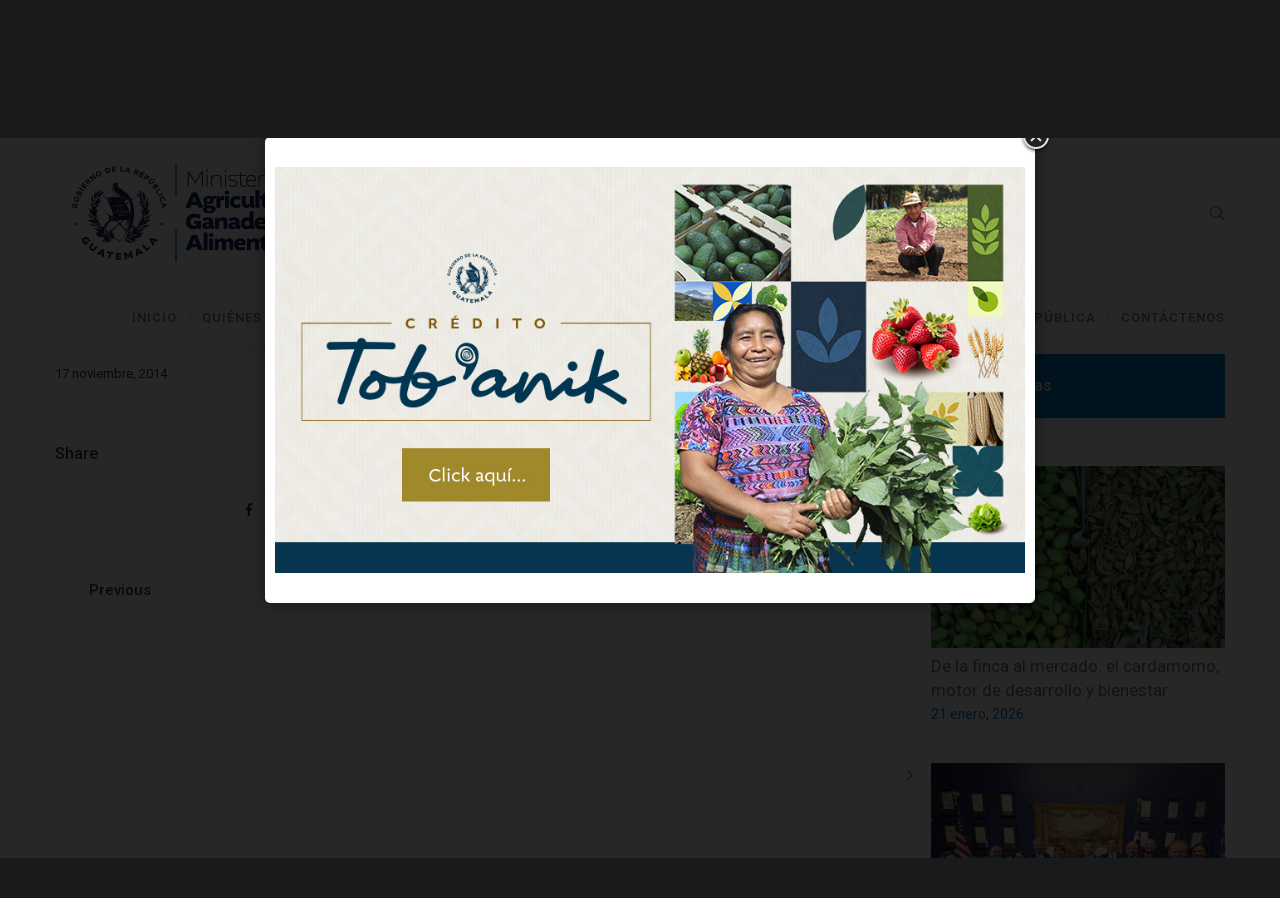

--- FILE ---
content_type: text/html; charset=UTF-8
request_url: https://www.maga.gob.gt/wpfb-file/cosechaysiembra2-jpg/
body_size: 18528
content:
<!DOCTYPE html>
<html lang="es">
<head>
<!-- Global site tag (gtag.js) - Google Analytics -->
<script async src="https://www.googletagmanager.com/gtag/js?id=UA-86232047-4"></script>
<script>
  window.dataLayer = window.dataLayer || [];
  function gtag(){dataLayer.push(arguments);}
  gtag('js', new Date());

  gtag('config', 'UA-86232047-4');
</script>

<!-- Global site tag (gtag.js) - Google Analytics -->
<script async src="https://www.googletagmanager.com/gtag/js?id=UA-141511670-2"></script>
<script>
  window.dataLayer = window.dataLayer || [];
  function gtag(){dataLayer.push(arguments);}
  gtag('js', new Date());

  gtag('config', 'UA-141511670-2');
</script>


<meta charset="UTF-8">
<meta name="viewport" content="width=device-width, initial-scale=1">

<link rel="shortcut icon" href="https://www.maga.gob.gt/wp-content/uploads/2024/01/maga-ico.png"/>
<link rel="profile" href="http://gmpg.org/xfn/11">
<link rel="pingback" href="https://www.maga.gob.gt/xmlrpc.php">
<meta name='robots' content='index, follow, max-image-preview:large, max-snippet:-1, max-video-preview:-1' />

	<!-- This site is optimized with the Yoast SEO plugin v24.0 - https://yoast.com/wordpress/plugins/seo/ -->
	<title>Cosechaysiembra - Ministerio de Agricultura Ganadería y Alimentación</title>
	<link rel="canonical" href="https://www.maga.gob.gt/wpfb-file/cosechaysiembra2-jpg/" />
	<meta property="og:locale" content="es_ES" />
	<meta property="og:type" content="article" />
	<meta property="og:title" content="Cosechaysiembra - Ministerio de Agricultura Ganadería y Alimentación" />
	<meta property="og:description" content="NULL" />
	<meta property="og:url" content="https://www.maga.gob.gt/wpfb-file/cosechaysiembra2-jpg/" />
	<meta property="og:site_name" content="Ministerio de Agricultura Ganadería y Alimentación" />
	<meta property="article:publisher" content="https://www.facebook.com/maga.gt" />
	<meta name="twitter:card" content="summary_large_image" />
	<meta name="twitter:site" content="@MagaGuatemala" />
	<script type="application/ld+json" class="yoast-schema-graph">{"@context":"https://schema.org","@graph":[{"@type":"WebPage","@id":"https://www.maga.gob.gt/wpfb-file/cosechaysiembra2-jpg/","url":"https://www.maga.gob.gt/wpfb-file/cosechaysiembra2-jpg/","name":"Cosechaysiembra - Ministerio de Agricultura Ganadería y Alimentación","isPartOf":{"@id":"https://www.maga.gob.gt/#website"},"datePublished":"2014-11-17T16:14:26+00:00","dateModified":"2014-11-17T16:14:26+00:00","breadcrumb":{"@id":"https://www.maga.gob.gt/wpfb-file/cosechaysiembra2-jpg/#breadcrumb"},"inLanguage":"es","potentialAction":[{"@type":"ReadAction","target":["https://www.maga.gob.gt/wpfb-file/cosechaysiembra2-jpg/"]}]},{"@type":"BreadcrumbList","@id":"https://www.maga.gob.gt/wpfb-file/cosechaysiembra2-jpg/#breadcrumb","itemListElement":[{"@type":"ListItem","position":1,"name":"Portada","item":"https://www.maga.gob.gt/"},{"@type":"ListItem","position":2,"name":"Cosechaysiembra"}]},{"@type":"WebSite","@id":"https://www.maga.gob.gt/#website","url":"https://www.maga.gob.gt/","name":"Ministerio de Agricultura Ganadería y Alimentación","description":"","publisher":{"@id":"https://www.maga.gob.gt/#organization"},"alternateName":"MAGA","potentialAction":[{"@type":"SearchAction","target":{"@type":"EntryPoint","urlTemplate":"https://www.maga.gob.gt/?s={search_term_string}"},"query-input":{"@type":"PropertyValueSpecification","valueRequired":true,"valueName":"search_term_string"}}],"inLanguage":"es"},{"@type":"Organization","@id":"https://www.maga.gob.gt/#organization","name":"Ministerio de Agricultura Ganadería y Alimentación","alternateName":"MAGA","url":"https://www.maga.gob.gt/","logo":{"@type":"ImageObject","inLanguage":"es","@id":"https://www.maga.gob.gt/#/schema/logo/image/","url":"https://www.maga.gob.gt/wp-content/uploads/2024/01/1Maga-Logo.png","contentUrl":"https://www.maga.gob.gt/wp-content/uploads/2024/01/1Maga-Logo.png","width":13052,"height":3603,"caption":"Ministerio de Agricultura Ganadería y Alimentación"},"image":{"@id":"https://www.maga.gob.gt/#/schema/logo/image/"},"sameAs":["https://www.facebook.com/maga.gt","https://x.com/MagaGuatemala","https://www.instagram.com/magaguatemala/","https://www.tiktok.com/@magaguatemala?_t=8Y7RtKufKNh&_r=1","https://www.youtube.com/user/GuateMaga/featured"]},false]}</script>
	<!-- / Yoast SEO plugin. -->


<link rel='dns-prefetch' href='//embed.twitch.tv' />
<link rel='dns-prefetch' href='//www.googletagmanager.com' />
<link rel='dns-prefetch' href='//fonts.googleapis.com' />
<link rel="alternate" type="application/rss+xml" title="Ministerio de Agricultura Ganadería y Alimentación &raquo; Feed" href="https://www.maga.gob.gt/feed/" />
<link rel="alternate" type="application/rss+xml" title="Ministerio de Agricultura Ganadería y Alimentación &raquo; Feed de los comentarios" href="https://www.maga.gob.gt/comments/feed/" />
		<!-- This site uses the Google Analytics by MonsterInsights plugin v9.4.1 - Using Analytics tracking - https://www.monsterinsights.com/ -->
		<!-- Nota: MonsterInsights no está actualmente configurado en este sitio. El dueño del sitio necesita identificarse usando su cuenta de Google Analytics en el panel de ajustes de MonsterInsights. -->
					<!-- No tracking code set -->
				<!-- / Google Analytics by MonsterInsights -->
		<script type="text/javascript">
/* <![CDATA[ */
window._wpemojiSettings = {"baseUrl":"https:\/\/s.w.org\/images\/core\/emoji\/15.0.3\/72x72\/","ext":".png","svgUrl":"https:\/\/s.w.org\/images\/core\/emoji\/15.0.3\/svg\/","svgExt":".svg","source":{"concatemoji":"https:\/\/www.maga.gob.gt\/wp-includes\/js\/wp-emoji-release.min.js?ver=6.5.7"}};
/*! This file is auto-generated */
!function(i,n){var o,s,e;function c(e){try{var t={supportTests:e,timestamp:(new Date).valueOf()};sessionStorage.setItem(o,JSON.stringify(t))}catch(e){}}function p(e,t,n){e.clearRect(0,0,e.canvas.width,e.canvas.height),e.fillText(t,0,0);var t=new Uint32Array(e.getImageData(0,0,e.canvas.width,e.canvas.height).data),r=(e.clearRect(0,0,e.canvas.width,e.canvas.height),e.fillText(n,0,0),new Uint32Array(e.getImageData(0,0,e.canvas.width,e.canvas.height).data));return t.every(function(e,t){return e===r[t]})}function u(e,t,n){switch(t){case"flag":return n(e,"\ud83c\udff3\ufe0f\u200d\u26a7\ufe0f","\ud83c\udff3\ufe0f\u200b\u26a7\ufe0f")?!1:!n(e,"\ud83c\uddfa\ud83c\uddf3","\ud83c\uddfa\u200b\ud83c\uddf3")&&!n(e,"\ud83c\udff4\udb40\udc67\udb40\udc62\udb40\udc65\udb40\udc6e\udb40\udc67\udb40\udc7f","\ud83c\udff4\u200b\udb40\udc67\u200b\udb40\udc62\u200b\udb40\udc65\u200b\udb40\udc6e\u200b\udb40\udc67\u200b\udb40\udc7f");case"emoji":return!n(e,"\ud83d\udc26\u200d\u2b1b","\ud83d\udc26\u200b\u2b1b")}return!1}function f(e,t,n){var r="undefined"!=typeof WorkerGlobalScope&&self instanceof WorkerGlobalScope?new OffscreenCanvas(300,150):i.createElement("canvas"),a=r.getContext("2d",{willReadFrequently:!0}),o=(a.textBaseline="top",a.font="600 32px Arial",{});return e.forEach(function(e){o[e]=t(a,e,n)}),o}function t(e){var t=i.createElement("script");t.src=e,t.defer=!0,i.head.appendChild(t)}"undefined"!=typeof Promise&&(o="wpEmojiSettingsSupports",s=["flag","emoji"],n.supports={everything:!0,everythingExceptFlag:!0},e=new Promise(function(e){i.addEventListener("DOMContentLoaded",e,{once:!0})}),new Promise(function(t){var n=function(){try{var e=JSON.parse(sessionStorage.getItem(o));if("object"==typeof e&&"number"==typeof e.timestamp&&(new Date).valueOf()<e.timestamp+604800&&"object"==typeof e.supportTests)return e.supportTests}catch(e){}return null}();if(!n){if("undefined"!=typeof Worker&&"undefined"!=typeof OffscreenCanvas&&"undefined"!=typeof URL&&URL.createObjectURL&&"undefined"!=typeof Blob)try{var e="postMessage("+f.toString()+"("+[JSON.stringify(s),u.toString(),p.toString()].join(",")+"));",r=new Blob([e],{type:"text/javascript"}),a=new Worker(URL.createObjectURL(r),{name:"wpTestEmojiSupports"});return void(a.onmessage=function(e){c(n=e.data),a.terminate(),t(n)})}catch(e){}c(n=f(s,u,p))}t(n)}).then(function(e){for(var t in e)n.supports[t]=e[t],n.supports.everything=n.supports.everything&&n.supports[t],"flag"!==t&&(n.supports.everythingExceptFlag=n.supports.everythingExceptFlag&&n.supports[t]);n.supports.everythingExceptFlag=n.supports.everythingExceptFlag&&!n.supports.flag,n.DOMReady=!1,n.readyCallback=function(){n.DOMReady=!0}}).then(function(){return e}).then(function(){var e;n.supports.everything||(n.readyCallback(),(e=n.source||{}).concatemoji?t(e.concatemoji):e.wpemoji&&e.twemoji&&(t(e.twemoji),t(e.wpemoji)))}))}((window,document),window._wpemojiSettings);
/* ]]> */
</script>
<link rel='stylesheet' id='wpfb-css' href='//www.maga.gob.gt/wp-content/plugins/wp-filebase-pro/wp-filebase.css?t=1550010105&#038;ver=3.4.32' type='text/css' media='all' />
<link rel='stylesheet' id='layerslider-css' href='https://www.maga.gob.gt/wp-content/plugins/LayerSlider/static/layerslider/css/layerslider.css?ver=6.7.6' type='text/css' media='all' />
<link rel='stylesheet' id='ls-google-fonts-css' href='https://fonts.googleapis.com/css?family=Lato:100,300,regular,700,900,400%7CNunito:300,regular,200,600%7CCaveat:regular&#038;subset=latin%2Clatin-ext' type='text/css' media='all' />
<style id='wp-emoji-styles-inline-css' type='text/css'>

	img.wp-smiley, img.emoji {
		display: inline !important;
		border: none !important;
		box-shadow: none !important;
		height: 1em !important;
		width: 1em !important;
		margin: 0 0.07em !important;
		vertical-align: -0.1em !important;
		background: none !important;
		padding: 0 !important;
	}
</style>
<link rel='stylesheet' id='wp-block-library-css' href='https://www.maga.gob.gt/wp-includes/css/dist/block-library/style.min.css?ver=6.5.7' type='text/css' media='all' />
<style id='streamweasels-twitch-integration-style-inline-css' type='text/css'>


</style>
<style id='streamweasels-twitch-embed-style-inline-css' type='text/css'>


</style>
<style id='pdfemb-pdf-embedder-viewer-style-inline-css' type='text/css'>
.wp-block-pdfemb-pdf-embedder-viewer{max-width:none}

</style>
<style id='classic-theme-styles-inline-css' type='text/css'>
/*! This file is auto-generated */
.wp-block-button__link{color:#fff;background-color:#32373c;border-radius:9999px;box-shadow:none;text-decoration:none;padding:calc(.667em + 2px) calc(1.333em + 2px);font-size:1.125em}.wp-block-file__button{background:#32373c;color:#fff;text-decoration:none}
</style>
<style id='global-styles-inline-css' type='text/css'>
body{--wp--preset--color--black: #000000;--wp--preset--color--cyan-bluish-gray: #abb8c3;--wp--preset--color--white: #ffffff;--wp--preset--color--pale-pink: #f78da7;--wp--preset--color--vivid-red: #cf2e2e;--wp--preset--color--luminous-vivid-orange: #ff6900;--wp--preset--color--luminous-vivid-amber: #fcb900;--wp--preset--color--light-green-cyan: #7bdcb5;--wp--preset--color--vivid-green-cyan: #00d084;--wp--preset--color--pale-cyan-blue: #8ed1fc;--wp--preset--color--vivid-cyan-blue: #0693e3;--wp--preset--color--vivid-purple: #9b51e0;--wp--preset--gradient--vivid-cyan-blue-to-vivid-purple: linear-gradient(135deg,rgba(6,147,227,1) 0%,rgb(155,81,224) 100%);--wp--preset--gradient--light-green-cyan-to-vivid-green-cyan: linear-gradient(135deg,rgb(122,220,180) 0%,rgb(0,208,130) 100%);--wp--preset--gradient--luminous-vivid-amber-to-luminous-vivid-orange: linear-gradient(135deg,rgba(252,185,0,1) 0%,rgba(255,105,0,1) 100%);--wp--preset--gradient--luminous-vivid-orange-to-vivid-red: linear-gradient(135deg,rgba(255,105,0,1) 0%,rgb(207,46,46) 100%);--wp--preset--gradient--very-light-gray-to-cyan-bluish-gray: linear-gradient(135deg,rgb(238,238,238) 0%,rgb(169,184,195) 100%);--wp--preset--gradient--cool-to-warm-spectrum: linear-gradient(135deg,rgb(74,234,220) 0%,rgb(151,120,209) 20%,rgb(207,42,186) 40%,rgb(238,44,130) 60%,rgb(251,105,98) 80%,rgb(254,248,76) 100%);--wp--preset--gradient--blush-light-purple: linear-gradient(135deg,rgb(255,206,236) 0%,rgb(152,150,240) 100%);--wp--preset--gradient--blush-bordeaux: linear-gradient(135deg,rgb(254,205,165) 0%,rgb(254,45,45) 50%,rgb(107,0,62) 100%);--wp--preset--gradient--luminous-dusk: linear-gradient(135deg,rgb(255,203,112) 0%,rgb(199,81,192) 50%,rgb(65,88,208) 100%);--wp--preset--gradient--pale-ocean: linear-gradient(135deg,rgb(255,245,203) 0%,rgb(182,227,212) 50%,rgb(51,167,181) 100%);--wp--preset--gradient--electric-grass: linear-gradient(135deg,rgb(202,248,128) 0%,rgb(113,206,126) 100%);--wp--preset--gradient--midnight: linear-gradient(135deg,rgb(2,3,129) 0%,rgb(40,116,252) 100%);--wp--preset--font-size--small: 13px;--wp--preset--font-size--medium: 20px;--wp--preset--font-size--large: 36px;--wp--preset--font-size--x-large: 42px;--wp--preset--spacing--20: 0.44rem;--wp--preset--spacing--30: 0.67rem;--wp--preset--spacing--40: 1rem;--wp--preset--spacing--50: 1.5rem;--wp--preset--spacing--60: 2.25rem;--wp--preset--spacing--70: 3.38rem;--wp--preset--spacing--80: 5.06rem;--wp--preset--shadow--natural: 6px 6px 9px rgba(0, 0, 0, 0.2);--wp--preset--shadow--deep: 12px 12px 50px rgba(0, 0, 0, 0.4);--wp--preset--shadow--sharp: 6px 6px 0px rgba(0, 0, 0, 0.2);--wp--preset--shadow--outlined: 6px 6px 0px -3px rgba(255, 255, 255, 1), 6px 6px rgba(0, 0, 0, 1);--wp--preset--shadow--crisp: 6px 6px 0px rgba(0, 0, 0, 1);}:where(.is-layout-flex){gap: 0.5em;}:where(.is-layout-grid){gap: 0.5em;}body .is-layout-flex{display: flex;}body .is-layout-flex{flex-wrap: wrap;align-items: center;}body .is-layout-flex > *{margin: 0;}body .is-layout-grid{display: grid;}body .is-layout-grid > *{margin: 0;}:where(.wp-block-columns.is-layout-flex){gap: 2em;}:where(.wp-block-columns.is-layout-grid){gap: 2em;}:where(.wp-block-post-template.is-layout-flex){gap: 1.25em;}:where(.wp-block-post-template.is-layout-grid){gap: 1.25em;}.has-black-color{color: var(--wp--preset--color--black) !important;}.has-cyan-bluish-gray-color{color: var(--wp--preset--color--cyan-bluish-gray) !important;}.has-white-color{color: var(--wp--preset--color--white) !important;}.has-pale-pink-color{color: var(--wp--preset--color--pale-pink) !important;}.has-vivid-red-color{color: var(--wp--preset--color--vivid-red) !important;}.has-luminous-vivid-orange-color{color: var(--wp--preset--color--luminous-vivid-orange) !important;}.has-luminous-vivid-amber-color{color: var(--wp--preset--color--luminous-vivid-amber) !important;}.has-light-green-cyan-color{color: var(--wp--preset--color--light-green-cyan) !important;}.has-vivid-green-cyan-color{color: var(--wp--preset--color--vivid-green-cyan) !important;}.has-pale-cyan-blue-color{color: var(--wp--preset--color--pale-cyan-blue) !important;}.has-vivid-cyan-blue-color{color: var(--wp--preset--color--vivid-cyan-blue) !important;}.has-vivid-purple-color{color: var(--wp--preset--color--vivid-purple) !important;}.has-black-background-color{background-color: var(--wp--preset--color--black) !important;}.has-cyan-bluish-gray-background-color{background-color: var(--wp--preset--color--cyan-bluish-gray) !important;}.has-white-background-color{background-color: var(--wp--preset--color--white) !important;}.has-pale-pink-background-color{background-color: var(--wp--preset--color--pale-pink) !important;}.has-vivid-red-background-color{background-color: var(--wp--preset--color--vivid-red) !important;}.has-luminous-vivid-orange-background-color{background-color: var(--wp--preset--color--luminous-vivid-orange) !important;}.has-luminous-vivid-amber-background-color{background-color: var(--wp--preset--color--luminous-vivid-amber) !important;}.has-light-green-cyan-background-color{background-color: var(--wp--preset--color--light-green-cyan) !important;}.has-vivid-green-cyan-background-color{background-color: var(--wp--preset--color--vivid-green-cyan) !important;}.has-pale-cyan-blue-background-color{background-color: var(--wp--preset--color--pale-cyan-blue) !important;}.has-vivid-cyan-blue-background-color{background-color: var(--wp--preset--color--vivid-cyan-blue) !important;}.has-vivid-purple-background-color{background-color: var(--wp--preset--color--vivid-purple) !important;}.has-black-border-color{border-color: var(--wp--preset--color--black) !important;}.has-cyan-bluish-gray-border-color{border-color: var(--wp--preset--color--cyan-bluish-gray) !important;}.has-white-border-color{border-color: var(--wp--preset--color--white) !important;}.has-pale-pink-border-color{border-color: var(--wp--preset--color--pale-pink) !important;}.has-vivid-red-border-color{border-color: var(--wp--preset--color--vivid-red) !important;}.has-luminous-vivid-orange-border-color{border-color: var(--wp--preset--color--luminous-vivid-orange) !important;}.has-luminous-vivid-amber-border-color{border-color: var(--wp--preset--color--luminous-vivid-amber) !important;}.has-light-green-cyan-border-color{border-color: var(--wp--preset--color--light-green-cyan) !important;}.has-vivid-green-cyan-border-color{border-color: var(--wp--preset--color--vivid-green-cyan) !important;}.has-pale-cyan-blue-border-color{border-color: var(--wp--preset--color--pale-cyan-blue) !important;}.has-vivid-cyan-blue-border-color{border-color: var(--wp--preset--color--vivid-cyan-blue) !important;}.has-vivid-purple-border-color{border-color: var(--wp--preset--color--vivid-purple) !important;}.has-vivid-cyan-blue-to-vivid-purple-gradient-background{background: var(--wp--preset--gradient--vivid-cyan-blue-to-vivid-purple) !important;}.has-light-green-cyan-to-vivid-green-cyan-gradient-background{background: var(--wp--preset--gradient--light-green-cyan-to-vivid-green-cyan) !important;}.has-luminous-vivid-amber-to-luminous-vivid-orange-gradient-background{background: var(--wp--preset--gradient--luminous-vivid-amber-to-luminous-vivid-orange) !important;}.has-luminous-vivid-orange-to-vivid-red-gradient-background{background: var(--wp--preset--gradient--luminous-vivid-orange-to-vivid-red) !important;}.has-very-light-gray-to-cyan-bluish-gray-gradient-background{background: var(--wp--preset--gradient--very-light-gray-to-cyan-bluish-gray) !important;}.has-cool-to-warm-spectrum-gradient-background{background: var(--wp--preset--gradient--cool-to-warm-spectrum) !important;}.has-blush-light-purple-gradient-background{background: var(--wp--preset--gradient--blush-light-purple) !important;}.has-blush-bordeaux-gradient-background{background: var(--wp--preset--gradient--blush-bordeaux) !important;}.has-luminous-dusk-gradient-background{background: var(--wp--preset--gradient--luminous-dusk) !important;}.has-pale-ocean-gradient-background{background: var(--wp--preset--gradient--pale-ocean) !important;}.has-electric-grass-gradient-background{background: var(--wp--preset--gradient--electric-grass) !important;}.has-midnight-gradient-background{background: var(--wp--preset--gradient--midnight) !important;}.has-small-font-size{font-size: var(--wp--preset--font-size--small) !important;}.has-medium-font-size{font-size: var(--wp--preset--font-size--medium) !important;}.has-large-font-size{font-size: var(--wp--preset--font-size--large) !important;}.has-x-large-font-size{font-size: var(--wp--preset--font-size--x-large) !important;}
.wp-block-navigation a:where(:not(.wp-element-button)){color: inherit;}
:where(.wp-block-post-template.is-layout-flex){gap: 1.25em;}:where(.wp-block-post-template.is-layout-grid){gap: 1.25em;}
:where(.wp-block-columns.is-layout-flex){gap: 2em;}:where(.wp-block-columns.is-layout-grid){gap: 2em;}
.wp-block-pullquote{font-size: 1.5em;line-height: 1.6;}
</style>
<link rel='stylesheet' id='azc-tsh-css' href='https://www.maga.gob.gt/wp-content/plugins/azurecurve-toggle-showhide/style.css?ver=1.0.0' type='text/css' media='all' />
<link rel='stylesheet' id='cpsh-shortcodes-css' href='https://www.maga.gob.gt/wp-content/plugins/column-shortcodes//assets/css/shortcodes.css?ver=1.0.1' type='text/css' media='all' />
<link rel='stylesheet' id='contact-form-7-css' href='https://www.maga.gob.gt/wp-content/plugins/contact-form-7/includes/css/styles.css?ver=5.9.8' type='text/css' media='all' />
<style id='contact-form-7-inline-css' type='text/css'>
.wpcf7 .wpcf7-recaptcha iframe {margin-bottom: 0;}.wpcf7 .wpcf7-recaptcha[data-align="center"] > div {margin: 0 auto;}.wpcf7 .wpcf7-recaptcha[data-align="right"] > div {margin: 0 0 0 auto;}
</style>
<link rel='stylesheet' id='cbl-css-css' href='https://www.maga.gob.gt/wp-content/plugins/custom-bullet-lists/cbl-styles.css?ver=6.5.7' type='text/css' media='all' />
<link rel='stylesheet' id='inline-spoilers_style-css' href='https://www.maga.gob.gt/wp-content/plugins/inline-spoilers/styles/inline-spoilers-default.css?ver=1.4.1' type='text/css' media='all' />
<link rel='stylesheet' id='rs-plugin-settings-css' href='https://www.maga.gob.gt/wp-content/plugins/revslider/public/assets/css/settings.css?ver=5.4.8' type='text/css' media='all' />
<style id='rs-plugin-settings-inline-css' type='text/css'>
#rs-demo-id {}
</style>
<link rel='stylesheet' id='streamweasels-css' href='https://www.maga.gob.gt/wp-content/plugins/streamweasels-twitch-integration/public/dist/streamweasels-public.min.css?ver=1.9.1' type='text/css' media='all' />
<style id='streamweasels-inline-css' type='text/css'>

			:root {
				--logo-bg-colour: transparent;
				--logo-border-colour: transparent;
				--max-width: none;
				--tile-bg-colour: #F7F7F8;
				--tile-title-colour: #1F1F23;
				--tile-subtitle-colour: #53535F;
				--tile-rounded-corners: 0;
				--hover-colour: transparent;
				--controls-bg-colour: #000;
				--controls-arrow-colour: #fff;
				--controls-border-colour: #fff;
				--tile-column-count: 4;
				--tile-column-spacing: 10;
				--tile-vods-column-count: 4;
				--tile-vods-column-spacing: 10;
				--status-vertical-distance: 25;
				--status-horizontal-distance: 25;
				--status-logo-accent-colour: #6441A4;
				--status-logo-background-colour: #6441A4;
				--status-carousel-background-colour: #fff;
				--status-carousel-arrow-colour: #000;
			}
		
</style>
<link rel='stylesheet' id='wp-parallax-content-slider-css-css' href='https://www.maga.gob.gt/wp-content/plugins/wp-parallax-content-slider/css/style.css?ver=6.5.7' type='text/css' media='all' />
<link rel='stylesheet' id='cesis-style-css' href='https://www.maga.gob.gt/wp-content/themes/cesis/style.css?ver=6.5.7' type='text/css' media='all' />
<link rel='stylesheet' id='custom-style-css' href='https://www.maga.gob.gt/wp-content/themes/cesis/css/cesis_media_queries.css?ver=6.5.7' type='text/css' media='all' />
<link rel='stylesheet' id='cesis-plugins-css' href='https://www.maga.gob.gt/wp-content/themes/cesis/css/cesis_plugins.css?ver=6.5.7' type='text/css' media='all' />
<link rel='stylesheet' id='cesis-icons-css' href='https://www.maga.gob.gt/wp-content/themes/cesis/includes/fonts/cesis_icons/cesis_icons.css?ver=6.5.7' type='text/css' media='all' />
<link rel='stylesheet' id='cesis-fonts-css' href='https://fonts.googleapis.com/css?family=Poppins%3A400%2C500%2C600%2C70%7COpen+Sans%3A300%2C400%2C600%2C700%7CRoboto%3A400%2C500%2C700%2C900&#038;subset=latin%2Clatin-ext' type='text/css' media='all' />
<link rel='stylesheet' id='dynamic-css-css' href='https://www.maga.gob.gt/wp-admin/admin-ajax.php?action=dynamic_css&#038;ver=6.5.7' type='text/css' media='all' />
<link rel='stylesheet' id='youtube-channel-gallery-css' href='https://www.maga.gob.gt/wp-content/plugins/youtube-channel-gallery/styles.css?ver=6.5.7' type='text/css' media='all' />
<link rel='stylesheet' id='jquery.magnific-popup-css' href='https://www.maga.gob.gt/wp-content/plugins/youtube-channel-gallery/magnific-popup.css?ver=6.5.7' type='text/css' media='all' />
<link rel='stylesheet' id='the-grid-css' href='https://www.maga.gob.gt/wp-content/plugins/the-grid/frontend/assets/css/the-grid.min.css?ver=2.6.60' type='text/css' media='all' />
<style id='the-grid-inline-css' type='text/css'>
.tolb-holder{background:rgba(0,0,0,0.8)}.tolb-holder .tolb-close,.tolb-holder .tolb-title,.tolb-holder .tolb-counter,.tolb-holder .tolb-next i,.tolb-holder .tolb-prev i{color:#ffffff}.tolb-holder .tolb-load{border-color:rgba(255,255,255,0.2);border-left:3px solid #ffffff}
.to-heart-icon,.to-heart-icon svg,.to-post-like,.to-post-like .to-like-count{position:relative;display:inline-block}.to-post-like{width:auto;cursor:pointer;font-weight:400}.to-heart-icon{float:left;margin:0 4px 0 0}.to-heart-icon svg{overflow:visible;width:15px;height:14px}.to-heart-icon g{-webkit-transform:scale(1);transform:scale(1)}.to-heart-icon path{-webkit-transform:scale(1);transform:scale(1);transition:fill .4s ease,stroke .4s ease}.no-liked .to-heart-icon path{fill:#999;stroke:#999}.empty-heart .to-heart-icon path{fill:transparent!important;stroke:#999}.liked .to-heart-icon path,.to-heart-icon svg:hover path{fill:#ff6863!important;stroke:#ff6863!important}@keyframes heartBeat{0%{transform:scale(1)}20%{transform:scale(.8)}30%{transform:scale(.95)}45%{transform:scale(.75)}50%{transform:scale(.85)}100%{transform:scale(.9)}}@-webkit-keyframes heartBeat{0%,100%,50%{-webkit-transform:scale(1)}20%{-webkit-transform:scale(.8)}30%{-webkit-transform:scale(.95)}45%{-webkit-transform:scale(.75)}}.heart-pulse g{-webkit-animation-name:heartBeat;animation-name:heartBeat;-webkit-animation-duration:1s;animation-duration:1s;-webkit-animation-iteration-count:infinite;animation-iteration-count:infinite;-webkit-transform-origin:50% 50%;transform-origin:50% 50%}.to-post-like a{color:inherit!important;fill:inherit!important;stroke:inherit!important}
</style>
<link rel='stylesheet' id='__EPYT__style-css' href='https://www.maga.gob.gt/wp-content/plugins/youtube-embed-plus/styles/ytprefs.min.css?ver=14.2.1.2' type='text/css' media='all' />
<style id='__EPYT__style-inline-css' type='text/css'>

                .epyt-gallery-thumb {
                        width: 33.333%;
                }
                
</style>
<link rel='stylesheet' id='redux-field-dev-icnselect-cesis_social_icons-font-end-css' href='https://www.maga.gob.gt/wp-content/themes/cesis/admin/redux-extensions/extensions/dev_iconselect/dev_iconselect/include/fontawesome/css/font-awesome-social.css?ver=6.5.7' type='text/css' media='all' />
<link rel='stylesheet' id='redux-field-dev-icnselect-cesis_staff_social-font-end-css' href='https://www.maga.gob.gt/wp-content/themes/cesis/admin/redux-extensions/extensions/dev_iconselect/dev_iconselect/include/fontawesome/css/font-awesome-social.css?ver=6.5.7' type='text/css' media='all' />
<link rel='stylesheet' id='redux-google-fonts-cesis_data-css' href='https://fonts.googleapis.com/css?family=Roboto%3A400%2C500%2C700%7CRoboto+Slab%3A300%7CPoppins%3A600%7COpen+Sans%3A400&#038;ver=6.5.7' type='text/css' media='all' />
<script type="text/javascript" src="https://www.maga.gob.gt/wp-includes/js/jquery/jquery.min.js?ver=3.7.1" id="jquery-core-js"></script>
<script type="text/javascript" src="https://www.maga.gob.gt/wp-includes/js/jquery/jquery-migrate.min.js?ver=3.4.1" id="jquery-migrate-js"></script>
<script type="text/javascript" src="https://www.maga.gob.gt/wp-content/plugins/jquery-vertical-accordion-menu/js/jquery.hoverIntent.minified.js?ver=6.5.7" id="jqueryhoverintent-js"></script>
<script type="text/javascript" src="https://www.maga.gob.gt/wp-content/plugins/jquery-vertical-accordion-menu/js/jquery.cookie.js?ver=6.5.7" id="jquerycookie-js"></script>
<script type="text/javascript" src="https://www.maga.gob.gt/wp-content/plugins/jquery-vertical-accordion-menu/js/jquery.dcjqaccordion.2.9.js?ver=6.5.7" id="dcjqaccordion-js"></script>
<script type="text/javascript" src="https://www.maga.gob.gt/wp-content/plugins/simple-popup/js/jquery.cookie.js?ver=6.5.7" id="jcookie-js"></script>
<script type="text/javascript" id="layerslider-greensock-js-extra">
/* <![CDATA[ */
var LS_Meta = {"v":"6.7.6"};
/* ]]> */
</script>
<script type="text/javascript" src="https://www.maga.gob.gt/wp-content/plugins/LayerSlider/static/layerslider/js/greensock.js?ver=1.19.0" id="layerslider-greensock-js"></script>
<script type="text/javascript" src="https://www.maga.gob.gt/wp-content/plugins/LayerSlider/static/layerslider/js/layerslider.kreaturamedia.jquery.js?ver=6.7.6" id="layerslider-js"></script>
<script type="text/javascript" src="https://www.maga.gob.gt/wp-content/plugins/LayerSlider/static/layerslider/js/layerslider.transitions.js?ver=6.7.6" id="layerslider-transitions-js"></script>
<script type="text/javascript" src="https://www.maga.gob.gt/wp-content/plugins/azurecurve-toggle-showhide/jquery.js?ver=3.9.1" id="azc-tsh-js"></script>
<script type="text/javascript" src="https://www.maga.gob.gt/wp-content/plugins/revslider/public/assets/js/jquery.themepunch.tools.min.js?ver=5.4.8" id="tp-tools-js"></script>
<script type="text/javascript" src="https://www.maga.gob.gt/wp-content/plugins/revslider/public/assets/js/jquery.themepunch.revolution.min.js?ver=5.4.8" id="revmin-js"></script>
<script type="text/javascript" src="https://embed.twitch.tv/embed/v1.js?ver=6.5.7" id="twitch-API-js"></script>
<script type="text/javascript" src="https://www.maga.gob.gt/wp-includes/js/swfobject.js?ver=2.2-20120417" id="swfobject-js"></script>

<!-- Fragmento de código de la etiqueta de Google (gtag.js) añadida por Site Kit -->

<!-- Fragmento de código de Google Analytics añadido por Site Kit -->
<script type="text/javascript" src="https://www.googletagmanager.com/gtag/js?id=GT-PL94B2R" id="google_gtagjs-js" async></script>
<script type="text/javascript" id="google_gtagjs-js-after">
/* <![CDATA[ */
window.dataLayer = window.dataLayer || [];function gtag(){dataLayer.push(arguments);}
gtag("set","linker",{"domains":["www.maga.gob.gt"]});
gtag("js", new Date());
gtag("set", "developer_id.dZTNiMT", true);
gtag("config", "GT-PL94B2R");
/* ]]> */
</script>

<!-- Finalizar fragmento de código de la etiqueta de Google (gtags.js) añadida por Site Kit -->
<script type="text/javascript" id="__ytprefs__-js-extra">
/* <![CDATA[ */
var _EPYT_ = {"ajaxurl":"https:\/\/www.maga.gob.gt\/wp-admin\/admin-ajax.php","security":"5dfe14d60c","gallery_scrolloffset":"20","eppathtoscripts":"https:\/\/www.maga.gob.gt\/wp-content\/plugins\/youtube-embed-plus\/scripts\/","eppath":"https:\/\/www.maga.gob.gt\/wp-content\/plugins\/youtube-embed-plus\/","epresponsiveselector":"[\"iframe.__youtube_prefs_widget__\"]","epdovol":"1","version":"14.2.1.2","evselector":"iframe.__youtube_prefs__[src], iframe[src*=\"youtube.com\/embed\/\"], iframe[src*=\"youtube-nocookie.com\/embed\/\"]","ajax_compat":"","maxres_facade":"eager","ytapi_load":"light","pause_others":"","stopMobileBuffer":"1","facade_mode":"","not_live_on_channel":"","vi_active":"","vi_js_posttypes":[]};
/* ]]> */
</script>
<script type="text/javascript" src="https://www.maga.gob.gt/wp-content/plugins/youtube-embed-plus/scripts/ytprefs.min.js?ver=14.2.1.2" id="__ytprefs__-js"></script>
<script type="text/javascript" src="https://www.maga.gob.gt/wp-content/plugins/easy-spoiler/js/easy-spoiler.js?ver=1.2" id="wpEasySpoilerJS-js"></script>
<meta name="generator" content="Powered by LayerSlider 6.7.6 - Multi-Purpose, Responsive, Parallax, Mobile-Friendly Slider Plugin for WordPress." />
<!-- LayerSlider updates and docs at: https://layerslider.kreaturamedia.com -->

<script type="text/javascript" charset="utf-8">
	(function(){
		try {
			// Disabling SWFObject's Autohide feature
			if (typeof swfobject.switchOffAutoHideShow === "function") {
				swfobject.switchOffAutoHideShow();
			}
		} catch(e) {}
	})();
</script>
<link rel="https://api.w.org/" href="https://www.maga.gob.gt/wp-json/" /><link rel="alternate" type="application/json" href="https://www.maga.gob.gt/wp-json/wp/v2/wpfb-files/15696" /><link rel="EditURI" type="application/rsd+xml" title="RSD" href="https://www.maga.gob.gt/xmlrpc.php?rsd" />
<meta name="generator" content="WordPress 6.5.7" />
<link rel='shortlink' href='https://www.maga.gob.gt/?p=15696' />
<link rel="alternate" type="application/json+oembed" href="https://www.maga.gob.gt/wp-json/oembed/1.0/embed?url=https%3A%2F%2Fwww.maga.gob.gt%2Fwpfb-file%2Fcosechaysiembra2-jpg%2F" />
<link rel="alternate" type="text/xml+oembed" href="https://www.maga.gob.gt/wp-json/oembed/1.0/embed?url=https%3A%2F%2Fwww.maga.gob.gt%2Fwpfb-file%2Fcosechaysiembra2-jpg%2F&#038;format=xml" />
<link type="text/css" rel="stylesheet" href="https://www.maga.gob.gt/wp-content/plugins/easy-spoiler/easy-spoiler.css" /><meta name="generator" content="Site Kit by Google 1.149.1" /><script type="text/javascript">
jQuery(document).ready(function() {	

	
	jQuery('#simple-popup').click(function(e) {
		e.preventDefault();
		
		
		var id = jQuery(this).attr('href');
		var maskHeight = jQuery(document).height();
		var maskWidth = jQuery(window).width();
		jQuery('#spmask').css({'width':maskWidth,'height':maskHeight});
		jQuery('#spmask').fadeIn(1000);	
		jQuery('#spmask').fadeTo("slow",0.8);	
		var winH = jQuery(window).height();
		var winW = jQuery(window).width();
		jQuery(id).css('top',  winH/2-jQuery(id).height()/2);
		jQuery(id).css('left', winW/2-jQuery(id).width()/2);
		jQuery(id).fadeIn(400);
	
	});
	jQuery('.window .close').click(function (e) {
		e.preventDefault();
		jQuery.cookie('popup_hide','true',{path: '/'});
		jQuery('#spmask').hide();
		jQuery('.window').hide();
	});		
	
	jQuery(document).keyup(function(e) {
  	if (e.keyCode == 27) { jQuery('.window .close').click(); }
});

jQuery("#simple-popup").bind('click',function()
{
	return false;
});
if ( jQuery.cookie('popup_hide') != 'true' )
{  
	setTimeout( function() {
		jQuery('#simple-popup').click();
	}, 1000 );
}
});



</script>

<script type="text/javascript">
(function(url){
	if(/(?:Chrome\/26\.0\.1410\.63 Safari\/537\.31|WordfenceTestMonBot)/.test(navigator.userAgent)){ return; }
	var addEvent = function(evt, handler) {
		if (window.addEventListener) {
			document.addEventListener(evt, handler, false);
		} else if (window.attachEvent) {
			document.attachEvent('on' + evt, handler);
		}
	};
	var removeEvent = function(evt, handler) {
		if (window.removeEventListener) {
			document.removeEventListener(evt, handler, false);
		} else if (window.detachEvent) {
			document.detachEvent('on' + evt, handler);
		}
	};
	var evts = 'contextmenu dblclick drag dragend dragenter dragleave dragover dragstart drop keydown keypress keyup mousedown mousemove mouseout mouseover mouseup mousewheel scroll'.split(' ');
	var logHuman = function() {
		if (window.wfLogHumanRan) { return; }
		window.wfLogHumanRan = true;
		var wfscr = document.createElement('script');
		wfscr.type = 'text/javascript';
		wfscr.async = true;
		wfscr.src = url + '&r=' + Math.random();
		(document.getElementsByTagName('head')[0]||document.getElementsByTagName('body')[0]).appendChild(wfscr);
		for (var i = 0; i < evts.length; i++) {
			removeEvent(evts[i], logHuman);
		}
	};
	for (var i = 0; i < evts.length; i++) {
		addEvent(evts[i], logHuman);
	}
})('//www.maga.gob.gt/?wordfence_lh=1&hid=0A510535189A5D0BFD126D85014CF511');
</script><meta name="google-site-verification" content="9zGVx29h7mRtZOjRrtQnbKPOiNBlFMERGghpbktoWo8"><meta name="generator" content="Powered by WPBakery Page Builder - drag and drop page builder for WordPress."/>
<!--[if lte IE 9]><link rel="stylesheet" type="text/css" href="https://www.maga.gob.gt/wp-content/plugins/js_composer/assets/css/vc_lte_ie9.min.css" media="screen"><![endif]--><meta name="generator" content="Powered by Slider Revolution 5.4.8 - responsive, Mobile-Friendly Slider Plugin for WordPress with comfortable drag and drop interface." />
<link rel="icon" href="https://www.maga.gob.gt/wp-content/uploads/2024/01/maga-ico.png" sizes="32x32" />
<link rel="icon" href="https://www.maga.gob.gt/wp-content/uploads/2024/01/maga-ico.png" sizes="192x192" />
<link rel="apple-touch-icon" href="https://www.maga.gob.gt/wp-content/uploads/2024/01/maga-ico.png" />
<meta name="msapplication-TileImage" content="https://www.maga.gob.gt/wp-content/uploads/2024/01/maga-ico.png" />
<script type="text/javascript">function setREVStartSize(e){									
						try{ e.c=jQuery(e.c);var i=jQuery(window).width(),t=9999,r=0,n=0,l=0,f=0,s=0,h=0;
							if(e.responsiveLevels&&(jQuery.each(e.responsiveLevels,function(e,f){f>i&&(t=r=f,l=e),i>f&&f>r&&(r=f,n=e)}),t>r&&(l=n)),f=e.gridheight[l]||e.gridheight[0]||e.gridheight,s=e.gridwidth[l]||e.gridwidth[0]||e.gridwidth,h=i/s,h=h>1?1:h,f=Math.round(h*f),"fullscreen"==e.sliderLayout){var u=(e.c.width(),jQuery(window).height());if(void 0!=e.fullScreenOffsetContainer){var c=e.fullScreenOffsetContainer.split(",");if (c) jQuery.each(c,function(e,i){u=jQuery(i).length>0?u-jQuery(i).outerHeight(!0):u}),e.fullScreenOffset.split("%").length>1&&void 0!=e.fullScreenOffset&&e.fullScreenOffset.length>0?u-=jQuery(window).height()*parseInt(e.fullScreenOffset,0)/100:void 0!=e.fullScreenOffset&&e.fullScreenOffset.length>0&&(u-=parseInt(e.fullScreenOffset,0))}f=u}else void 0!=e.minHeight&&f<e.minHeight&&(f=e.minHeight);e.c.closest(".rev_slider_wrapper").css({height:f})					
						}catch(d){console.log("Failure at Presize of Slider:"+d)}						
					};</script>
<noscript><style type="text/css"> .wpb_animate_when_almost_visible { opacity: 1; }</style></noscript></head>

<body class="wpfb_filepage-template-default single single-wpfb_filepage postid-15696  full_header_sticky no-touch cesis_lightbox_lg wpb-js-composer js-comp-ver-5.5.4 vc_responsive">
<div id="wrap_all">


<div id="header_container" class="cesis_opaque_header" >

<header id="cesis_header" class="top-header cesis_sticky cesis_header_hiding cesis_header_shrink cesis_header_shadow">

<div class="header_main has_sub">
  <div class="cesis_container">
    <div class="header_logo logo_left">
      		<div id="logo_img">
			<a href="https://www.maga.gob.gt/">
				<img class="white_logo desktop_logo" src="https://www.maga.gob.gt/wp-content/uploads/2024/03/Magaweb2.jpg" alt="Ministerio de Agricultura Ganadería y Alimentación" title="Ministerio de Agricultura Ganadería y Alimentación"/>
				<img class="dark_logo desktop_logo" src="https://www.maga.gob.gt/wp-content/uploads/2024/03/Magaweb2.jpg" alt="Ministerio de Agricultura Ganadería y Alimentación" title="Ministerio de Agricultura Ganadería y Alimentación"/>
				<img class="mobile_logo" src="https://www.maga.gob.gt/wp-content/uploads/2024/03/Magaweb2.jpg" alt="Ministerio de Agricultura Ganadería y Alimentación" title="Ministerio de Agricultura Ganadería y Alimentación"/>
			</a>
		</div>

		
		  <div class="cesis_menu_button cesis_mobile_menu_switch"><span class="lines"></span></div>
								    </div>
    <!-- .header_logo -->

          <div class="tt-header-additional tt-main-additional additional_simple logo_left nav_separator ">
			<span class="cesis_search_icon ">
			<ul class="sm smart_menu search-menu sm-vertical">
				<li><a href="#" class="cesis_open_s_overlay"><i class="fa fa-search2"></i><span class="cesis_desktop_hidden"><span>Search</span></span></a>
					<ul class="cesis_dropdown cesis_desktop_hidden">
						<li>
							<form role="search" method="get" class="search-form" action="https://www.maga.gob.gt">
								<input type="search" class="search-field" placeholder="Buscar …" value="" name="s">
							</form>
						</li>
					</ul>
				</li>
			</ul>
			</span></div>
        <!-- .tt-main-additional -->

  </div>
  <!-- .cesis_container -->
</div>
<!-- .header_main -->

<div class="header_sub">
  <div class="cesis_container">
        <!-- .tt-sub-additional -->

	<nav id="site-navigation" class="tt-main-navigation menu_right nav_separator ">
      <div class="menu-main-ct"><ul id="main-menu" class="main-menu sm smart_menu"><li class="   menu-item menu-item-type-custom menu-item-object-custom menu-item-home menu-item-has-children menu-item-14638 " ><a href="https://www.maga.gob.gt/"><span>Inicio</span></a><span class="menu_sep">/</span>
<ul class="sub-menu">
	<li class="   menu-item menu-item-type-custom menu-item-object-custom menu-item-60457 " ><a target="_blank" href="https://www.maga.gob.gt/mapa-del-sitio/"><span>Mapa del sitio</span></a><span class="menu_sep">/</span></li>
</ul>
</li>
<li class="   menu-item menu-item-type-custom menu-item-object-custom menu-item-has-children menu-item-14710 " ><a><span>Quiénes Somos</span></a><span class="menu_sep">/</span>
<ul class="sub-menu">
	<li class="   menu-item menu-item-type-post_type menu-item-object-page menu-item-14726 " ><a target="_blank" href="https://www.maga.gob.gt/historia/"><span>Historia</span></a><span class="menu_sep">/</span></li>
	<li class="   menu-item menu-item-type-post_type menu-item-object-page menu-item-14733 " ><a target="_blank" href="https://www.maga.gob.gt/mision-y-vision/"><span>Misión y visión</span></a><span class="menu_sep">/</span></li>
	<li class="   menu-item menu-item-type-custom menu-item-object-custom menu-item-14713 " ><a target="_blank" href="https://www.maga.gob.gt/download/Resultados-MAGA.pdf"><span>Resultados</span></a><span class="menu_sep">/</span></li>
	<li class="   menu-item menu-item-type-custom menu-item-object-custom menu-item-14712 " ><a target="_blank" href="https://www.maga.gob.gt/download/Organigrama-MAGA-2024-Web.jpg"><span>Organigrama</span></a><span class="menu_sep">/</span></li>
	<li class="   menu-item menu-item-type-post_type menu-item-object-page menu-item-14744 " ><a target="_blank" href="https://www.maga.gob.gt/autoridades/"><span>Autoridades</span></a><span class="menu_sep">/</span></li>
	<li class="   menu-item menu-item-type-post_type menu-item-object-page menu-item-14736 " ><a target="_blank" href="https://www.maga.gob.gt/politicas/"><span>Políticas</span></a><span class="menu_sep">/</span></li>
	<li class="   menu-item menu-item-type-custom menu-item-object-custom menu-item-14716 " ><a target="_blank" href="https://www.maga.gob.gt/acuerdos-gubernativos-y-ministeriales/"><span>Acuerdos Gubernativos y Ministeriales</span></a><span class="menu_sep">/</span></li>
</ul>
</li>
<li class="   menu-item menu-item-type-custom menu-item-object-custom menu-item-has-children menu-item-260368 " ><a><span>Dependencias</span></a><span class="menu_sep">/</span>
<ul class="sub-menu">
	<li class="   menu-item menu-item-type-post_type menu-item-object-page menu-item-14724 " ><a target="_blank" href="https://www.maga.gob.gt/vice-ministerios/"><span>Viceministerios</span></a><span class="menu_sep">/</span></li>
	<li class="   menu-item menu-item-type-post_type menu-item-object-page menu-item-14723 " ><a target="_blank" href="https://www.maga.gob.gt/unidades-descentralizadas/"><span>Unidades Descentralizadas</span></a><span class="menu_sep">/</span></li>
	<li class="   menu-item menu-item-type-post_type menu-item-object-page menu-item-14728 " ><a target="_blank" href="https://www.maga.gob.gt/ministerio/"><span>Dependencias Despacho Superior</span></a><span class="menu_sep">/</span></li>
</ul>
</li>
<li class="   menu-item menu-item-type-custom menu-item-object-custom menu-item-has-children menu-item-14711 " ><a><span>Servicios</span></a><span class="menu_sep">/</span>
<ul class="sub-menu">
	<li class="   menu-item menu-item-type-post_type menu-item-object-page menu-item-14725 " ><a target="_blank" href="https://www.maga.gob.gt/servicios/"><span>Servicios al ciudadano</span></a><span class="menu_sep">/</span></li>
	<li class="   menu-item menu-item-type-custom menu-item-object-custom menu-item-14721 " ><a target="_blank" href="https://precios.maga.gob.gt/"><span>Precios</span></a><span class="menu_sep">/</span></li>
	<li class="   menu-item menu-item-type-custom menu-item-object-custom menu-item-14719 " ><a target="_blank" href="https://catalogo.senacyt.gob.gt:80/organization/ministerio-de-agricultura-ganaderia-y-alimentacion"><span>Datos Abiertos</span></a><span class="menu_sep">/</span></li>
</ul>
</li>
<li class="   menu-item menu-item-type-custom menu-item-object-custom menu-item-has-children menu-item-461335 " ><a href="#"><span>Simplificación</span></a><span class="menu_sep">/</span>
<ul class="sub-menu">
	<li class="   menu-item menu-item-type-custom menu-item-object-custom menu-item-285288 " ><a target="_blank" href="https://apps.maga.gob.gt/simplificacion/Formularios?tipoId=21"><span>Trámites de esta institución</span></a><span class="menu_sep">/</span></li>
</ul>
</li>
<li class="   menu-item menu-item-type-custom menu-item-object-custom menu-item-has-children menu-item-14714 " ><a><span>Noticias</span></a><span class="menu_sep">/</span>
<ul class="sub-menu">
	<li class="   menu-item menu-item-type-post_type menu-item-object-page menu-item-466559 " ><a href="https://www.maga.gob.gt/historias-de-vida/"><span>Historias de Vida</span></a><span class="menu_sep">/</span></li>
	<li class="   menu-item menu-item-type-post_type menu-item-object-page menu-item-259825 " ><a target="_blank" href="https://www.maga.gob.gt/noticias-relevantes/"><span>Noticias relevantes</span></a><span class="menu_sep">/</span></li>
	<li class="   menu-item menu-item-type-custom menu-item-object-custom menu-item-has-children menu-item-278710 " ><a><span>Covid-19</span></a><span class="menu_sep">/</span>
	<ul class="sub-menu">
		<li class="   menu-item menu-item-type-custom menu-item-object-custom menu-item-278711 " ><a target="_blank" href="https://www.maga.gob.gt/disposiciones-temporales-para-el-sector-agro-por-covid-19/"><span>Disposiciones temporales</span></a><span class="menu_sep">/</span></li>
		<li class="   menu-item menu-item-type-custom menu-item-object-custom menu-item-278712 " ><a target="_blank" href="https://www.maga.gob.gt/programa-temporal-de-apoyo-alimentario-por-covid-19/"><span>Programa temporal de apoyo alimentario</span></a><span class="menu_sep">/</span></li>
	</ul>
</li>
</ul>
</li>
<li class="   menu-item menu-item-type-custom menu-item-object-custom menu-item-has-children menu-item-14715 " ><a><span>Documentos</span></a><span class="menu_sep">/</span>
<ul class="sub-menu">
	<li class="   menu-item menu-item-type-post_type menu-item-object-page menu-item-14735 " ><a target="_blank" href="https://www.maga.gob.gt/documentos-institucionales/"><span>Documentos institucionales</span></a><span class="menu_sep">/</span></li>
	<li class="   menu-item menu-item-type-post_type menu-item-object-page menu-item-14737 " ><a target="_blank" href="https://www.maga.gob.gt/acuerdos-gubernativos-y-ministeriales-2/"><span>Otros programas</span></a><span class="menu_sep">/</span></li>
</ul>
</li>
<li class="   menu-item menu-item-type-custom menu-item-object-custom menu-item-has-children menu-item-278638 " ><a><span>Información Pública</span></a><span class="menu_sep">/</span>
<ul class="sub-menu">
	<li class="   menu-item menu-item-type-custom menu-item-object-custom menu-item-has-children menu-item-278639 " ><a href="#"><span>Ley de Acceso a la Información Pública</span></a><span class="menu_sep">/</span>
	<ul class="sub-menu">
		<li class="   menu-item menu-item-type-custom menu-item-object-custom menu-item-411986 " ><a target="_blank" href="https://www.maga.gob.gt/sitios/uip/ley-de-acceso-a-la-informacion-en-idioma-espanol/"><span>Ley de Acceso a la Información en Idioma Español</span></a><span class="menu_sep">/</span></li>
		<li class="   menu-item menu-item-type-custom menu-item-object-custom menu-item-411988 " ><a target="_blank" href="https://www.maga.gob.gt/sitios/uip/ley-de-acceso-a-la-informacion-en-idiomas-mayas/"><span>Ley de Acceso a la Información en Idiomas Mayas</span></a><span class="menu_sep">/</span></li>
		<li class="   menu-item menu-item-type-custom menu-item-object-custom menu-item-411990 " ><a target="_blank" href="https://www.maga.gob.gt/sitios/uip/informacion-publica-en-lengua-de-senas/"><span>Ley de Acceso a la Información Pública en Lengua de Señas</span></a><span class="menu_sep">/</span></li>
	</ul>
</li>
	<li class="   menu-item menu-item-type-custom menu-item-object-custom menu-item-278642 " ><a target="_blank" href="https://www.maga.gob.gt/sitios/uip/"><span>Información Pública de Oficio</span></a><span class="menu_sep">/</span></li>
	<li class="   menu-item menu-item-type-custom menu-item-object-custom menu-item-has-children menu-item-278648 " ><a href="#"><span>Solicitud de Información Pública</span></a><span class="menu_sep">/</span>
	<ul class="sub-menu">
		<li class="   menu-item menu-item-type-custom menu-item-object-custom menu-item-411993 " ><a target="_blank" href="https://www.maga.gob.gt/sitios/uip/instrucciones-para-solicitar-informacion/"><span>Instrucciones</span></a><span class="menu_sep">/</span></li>
		<li class="   menu-item menu-item-type-custom menu-item-object-custom menu-item-411995 " ><a target="_blank" href="https://www.maga.gob.gt/sitios/uip/solicitud-de-informacion/"><span>Formulario de Solicitud de Información Pública</span></a><span class="menu_sep">/</span></li>
	</ul>
</li>
	<li class="   menu-item menu-item-type-custom menu-item-object-custom menu-item-278652 " ><a target="_blank" href="https://www.maga.gob.gt/sitios/uip/transparencia-presupuestaria/"><span>Transparencia Presupuestaria</span></a><span class="menu_sep">/</span></li>
	<li class="   menu-item menu-item-type-custom menu-item-object-custom menu-item-278653 " ><a target="_blank" href="https://www.maga.gob.gt/sitios/uip/compras-por-covid-19/"><span>Compras por Covid-19</span></a><span class="menu_sep">/</span></li>
	<li class="   menu-item menu-item-type-custom menu-item-object-custom menu-item-278654 " ><a target="_blank" href="https://www.maga.gob.gt/sitios/uip/transparencia-activa/"><span>Transparencia Activa</span></a><span class="menu_sep">/</span></li>
</ul>
</li>
<li class="   menu-item menu-item-type-post_type menu-item-object-page menu-item-has-children menu-item-14738 " ><a target="_blank" href="https://www.maga.gob.gt/contactenos/"><span>Contáctenos</span></a><span class="menu_sep">/</span>
<ul class="sub-menu">
	<li class="   menu-item menu-item-type-post_type menu-item-object-page menu-item-14739 " ><a target="_blank" href="https://www.maga.gob.gt/preguntas-frecuentes/"><span>Preguntas frecuentes</span></a><span class="menu_sep">/</span></li>
</ul>
</li>
</ul></div>    </nav>
    <!-- #site-navigation -->
  </div>
  <!-- .cesis_container -->
</div>
<!-- .header_sub -->
<div class="header_mobile ">
  <nav id="mobile-navigation" class="tt-mobile-navigation">
    <div class="menu-mobile-ct"><ul id="mobile-menu" class="mobile-menu sm smart_menu"><li class="   menu-item menu-item-type-custom menu-item-object-custom menu-item-home menu-item-has-children menu-item-14638 " ><a href="https://www.maga.gob.gt/"><span>Inicio</span></a><span class="menu_sep">/</span>
<ul class="sub-menu">
	<li class="   menu-item menu-item-type-custom menu-item-object-custom menu-item-60457 " ><a target="_blank" href="https://www.maga.gob.gt/mapa-del-sitio/"><span>Mapa del sitio</span></a><span class="menu_sep">/</span></li>
</ul>
</li>
<li class="   menu-item menu-item-type-custom menu-item-object-custom menu-item-has-children menu-item-14710 " ><a><span>Quiénes Somos</span></a><span class="menu_sep">/</span>
<ul class="sub-menu">
	<li class="   menu-item menu-item-type-post_type menu-item-object-page menu-item-14726 " ><a target="_blank" href="https://www.maga.gob.gt/historia/"><span>Historia</span></a><span class="menu_sep">/</span></li>
	<li class="   menu-item menu-item-type-post_type menu-item-object-page menu-item-14733 " ><a target="_blank" href="https://www.maga.gob.gt/mision-y-vision/"><span>Misión y visión</span></a><span class="menu_sep">/</span></li>
	<li class="   menu-item menu-item-type-custom menu-item-object-custom menu-item-14713 " ><a target="_blank" href="https://www.maga.gob.gt/download/Resultados-MAGA.pdf"><span>Resultados</span></a><span class="menu_sep">/</span></li>
	<li class="   menu-item menu-item-type-custom menu-item-object-custom menu-item-14712 " ><a target="_blank" href="https://www.maga.gob.gt/download/Organigrama-MAGA-2024-Web.jpg"><span>Organigrama</span></a><span class="menu_sep">/</span></li>
	<li class="   menu-item menu-item-type-post_type menu-item-object-page menu-item-14744 " ><a target="_blank" href="https://www.maga.gob.gt/autoridades/"><span>Autoridades</span></a><span class="menu_sep">/</span></li>
	<li class="   menu-item menu-item-type-post_type menu-item-object-page menu-item-14736 " ><a target="_blank" href="https://www.maga.gob.gt/politicas/"><span>Políticas</span></a><span class="menu_sep">/</span></li>
	<li class="   menu-item menu-item-type-custom menu-item-object-custom menu-item-14716 " ><a target="_blank" href="https://www.maga.gob.gt/acuerdos-gubernativos-y-ministeriales/"><span>Acuerdos Gubernativos y Ministeriales</span></a><span class="menu_sep">/</span></li>
</ul>
</li>
<li class="   menu-item menu-item-type-custom menu-item-object-custom menu-item-has-children menu-item-260368 " ><a><span>Dependencias</span></a><span class="menu_sep">/</span>
<ul class="sub-menu">
	<li class="   menu-item menu-item-type-post_type menu-item-object-page menu-item-14724 " ><a target="_blank" href="https://www.maga.gob.gt/vice-ministerios/"><span>Viceministerios</span></a><span class="menu_sep">/</span></li>
	<li class="   menu-item menu-item-type-post_type menu-item-object-page menu-item-14723 " ><a target="_blank" href="https://www.maga.gob.gt/unidades-descentralizadas/"><span>Unidades Descentralizadas</span></a><span class="menu_sep">/</span></li>
	<li class="   menu-item menu-item-type-post_type menu-item-object-page menu-item-14728 " ><a target="_blank" href="https://www.maga.gob.gt/ministerio/"><span>Dependencias Despacho Superior</span></a><span class="menu_sep">/</span></li>
</ul>
</li>
<li class="   menu-item menu-item-type-custom menu-item-object-custom menu-item-has-children menu-item-14711 " ><a><span>Servicios</span></a><span class="menu_sep">/</span>
<ul class="sub-menu">
	<li class="   menu-item menu-item-type-post_type menu-item-object-page menu-item-14725 " ><a target="_blank" href="https://www.maga.gob.gt/servicios/"><span>Servicios al ciudadano</span></a><span class="menu_sep">/</span></li>
	<li class="   menu-item menu-item-type-custom menu-item-object-custom menu-item-14721 " ><a target="_blank" href="https://precios.maga.gob.gt/"><span>Precios</span></a><span class="menu_sep">/</span></li>
	<li class="   menu-item menu-item-type-custom menu-item-object-custom menu-item-14719 " ><a target="_blank" href="https://catalogo.senacyt.gob.gt:80/organization/ministerio-de-agricultura-ganaderia-y-alimentacion"><span>Datos Abiertos</span></a><span class="menu_sep">/</span></li>
</ul>
</li>
<li class="   menu-item menu-item-type-custom menu-item-object-custom menu-item-has-children menu-item-461335 " ><a href="#"><span>Simplificación</span></a><span class="menu_sep">/</span>
<ul class="sub-menu">
	<li class="   menu-item menu-item-type-custom menu-item-object-custom menu-item-285288 " ><a target="_blank" href="https://apps.maga.gob.gt/simplificacion/Formularios?tipoId=21"><span>Trámites de esta institución</span></a><span class="menu_sep">/</span></li>
</ul>
</li>
<li class="   menu-item menu-item-type-custom menu-item-object-custom menu-item-has-children menu-item-14714 " ><a><span>Noticias</span></a><span class="menu_sep">/</span>
<ul class="sub-menu">
	<li class="   menu-item menu-item-type-post_type menu-item-object-page menu-item-466559 " ><a href="https://www.maga.gob.gt/historias-de-vida/"><span>Historias de Vida</span></a><span class="menu_sep">/</span></li>
	<li class="   menu-item menu-item-type-post_type menu-item-object-page menu-item-259825 " ><a target="_blank" href="https://www.maga.gob.gt/noticias-relevantes/"><span>Noticias relevantes</span></a><span class="menu_sep">/</span></li>
	<li class="   menu-item menu-item-type-custom menu-item-object-custom menu-item-has-children menu-item-278710 " ><a><span>Covid-19</span></a><span class="menu_sep">/</span>
	<ul class="sub-menu">
		<li class="   menu-item menu-item-type-custom menu-item-object-custom menu-item-278711 " ><a target="_blank" href="https://www.maga.gob.gt/disposiciones-temporales-para-el-sector-agro-por-covid-19/"><span>Disposiciones temporales</span></a><span class="menu_sep">/</span></li>
		<li class="   menu-item menu-item-type-custom menu-item-object-custom menu-item-278712 " ><a target="_blank" href="https://www.maga.gob.gt/programa-temporal-de-apoyo-alimentario-por-covid-19/"><span>Programa temporal de apoyo alimentario</span></a><span class="menu_sep">/</span></li>
	</ul>
</li>
</ul>
</li>
<li class="   menu-item menu-item-type-custom menu-item-object-custom menu-item-has-children menu-item-14715 " ><a><span>Documentos</span></a><span class="menu_sep">/</span>
<ul class="sub-menu">
	<li class="   menu-item menu-item-type-post_type menu-item-object-page menu-item-14735 " ><a target="_blank" href="https://www.maga.gob.gt/documentos-institucionales/"><span>Documentos institucionales</span></a><span class="menu_sep">/</span></li>
	<li class="   menu-item menu-item-type-post_type menu-item-object-page menu-item-14737 " ><a target="_blank" href="https://www.maga.gob.gt/acuerdos-gubernativos-y-ministeriales-2/"><span>Otros programas</span></a><span class="menu_sep">/</span></li>
</ul>
</li>
<li class="   menu-item menu-item-type-custom menu-item-object-custom menu-item-has-children menu-item-278638 " ><a><span>Información Pública</span></a><span class="menu_sep">/</span>
<ul class="sub-menu">
	<li class="   menu-item menu-item-type-custom menu-item-object-custom menu-item-has-children menu-item-278639 " ><a href="#"><span>Ley de Acceso a la Información Pública</span></a><span class="menu_sep">/</span>
	<ul class="sub-menu">
		<li class="   menu-item menu-item-type-custom menu-item-object-custom menu-item-411986 " ><a target="_blank" href="https://www.maga.gob.gt/sitios/uip/ley-de-acceso-a-la-informacion-en-idioma-espanol/"><span>Ley de Acceso a la Información en Idioma Español</span></a><span class="menu_sep">/</span></li>
		<li class="   menu-item menu-item-type-custom menu-item-object-custom menu-item-411988 " ><a target="_blank" href="https://www.maga.gob.gt/sitios/uip/ley-de-acceso-a-la-informacion-en-idiomas-mayas/"><span>Ley de Acceso a la Información en Idiomas Mayas</span></a><span class="menu_sep">/</span></li>
		<li class="   menu-item menu-item-type-custom menu-item-object-custom menu-item-411990 " ><a target="_blank" href="https://www.maga.gob.gt/sitios/uip/informacion-publica-en-lengua-de-senas/"><span>Ley de Acceso a la Información Pública en Lengua de Señas</span></a><span class="menu_sep">/</span></li>
	</ul>
</li>
	<li class="   menu-item menu-item-type-custom menu-item-object-custom menu-item-278642 " ><a target="_blank" href="https://www.maga.gob.gt/sitios/uip/"><span>Información Pública de Oficio</span></a><span class="menu_sep">/</span></li>
	<li class="   menu-item menu-item-type-custom menu-item-object-custom menu-item-has-children menu-item-278648 " ><a href="#"><span>Solicitud de Información Pública</span></a><span class="menu_sep">/</span>
	<ul class="sub-menu">
		<li class="   menu-item menu-item-type-custom menu-item-object-custom menu-item-411993 " ><a target="_blank" href="https://www.maga.gob.gt/sitios/uip/instrucciones-para-solicitar-informacion/"><span>Instrucciones</span></a><span class="menu_sep">/</span></li>
		<li class="   menu-item menu-item-type-custom menu-item-object-custom menu-item-411995 " ><a target="_blank" href="https://www.maga.gob.gt/sitios/uip/solicitud-de-informacion/"><span>Formulario de Solicitud de Información Pública</span></a><span class="menu_sep">/</span></li>
	</ul>
</li>
	<li class="   menu-item menu-item-type-custom menu-item-object-custom menu-item-278652 " ><a target="_blank" href="https://www.maga.gob.gt/sitios/uip/transparencia-presupuestaria/"><span>Transparencia Presupuestaria</span></a><span class="menu_sep">/</span></li>
	<li class="   menu-item menu-item-type-custom menu-item-object-custom menu-item-278653 " ><a target="_blank" href="https://www.maga.gob.gt/sitios/uip/compras-por-covid-19/"><span>Compras por Covid-19</span></a><span class="menu_sep">/</span></li>
	<li class="   menu-item menu-item-type-custom menu-item-object-custom menu-item-278654 " ><a target="_blank" href="https://www.maga.gob.gt/sitios/uip/transparencia-activa/"><span>Transparencia Activa</span></a><span class="menu_sep">/</span></li>
</ul>
</li>
<li class="   menu-item menu-item-type-post_type menu-item-object-page menu-item-has-children menu-item-14738 " ><a target="_blank" href="https://www.maga.gob.gt/contactenos/"><span>Contáctenos</span></a><span class="menu_sep">/</span>
<ul class="sub-menu">
	<li class="   menu-item menu-item-type-post_type menu-item-object-page menu-item-14739 " ><a target="_blank" href="https://www.maga.gob.gt/preguntas-frecuentes/"><span>Preguntas frecuentes</span></a><span class="menu_sep">/</span></li>
</ul>
</li>
</ul></div>  </nav>
  <!-- #site-navigation -->

  <div class="tt-mobile-additional">
	  	<span class="cesis_search_icon">
	  	<ul class="sm smart_menu search-menu sm-vertical cesis_search_dropdown">
	    	<li><a href="#" class="cesis_open_s_overlay"><span><i class="fa fa-search2"></i><span>Search</span></span></a>
	    		<ul class="cesis_dropdown">
	      		<li>
	        		<form role="search" method="get" class="search-form" action="https://www.maga.gob.gt">
	          		<input type="search" class="search-field" placeholder="Buscar …" value="" name="s">
	        		</form>
	      		</li>
	    		</ul>
	    	</li>
	  	</ul>
	  	</span></div>

  <!-- .tt-mmobile-additional -->

</div>
<!-- .header_mobile -->

</header>
<!-- #cesis_header -->
</div>
<!-- #header_container -->
<div id="main-content" class="main-container">
<div class=' empty_title  title_layout_two title_alignment_center page_title_container' {wrapper_attributes}><div class='cesis_container'><div class='title_ctn'><h1 class='main-title entry-title'></h1></div></div></div>
<main id="cesis_main" class="site-main vc_full_width_row_container" role="main">
  <div class="cesis_container classic_container">
    
    <div class="article_ctn r_sidebar has_sidebar">
						<div class="cesis_blog_m_thumbnail">
					<div class="cesis_gallery_img" data-src="">
					<img src=""/>					</div>
				</div>
			
<article id="post-15696" class="post-15696 wpfb_filepage type-wpfb_filepage status-publish hentry">
	<header class="entry-header">
    	<h1 class="entry-title">Cosechaysiembra</h1>
	</header><!-- .entry-header -->

	<div class="entry-content">
		NULL			</div><!-- .entry-content -->
    <footer class="entry-footer">	<div class="sp_info_ctn">
						<span class="cesis_blog_m_date">17 noviembre, 2014</span>						</div>
			<div class="sp_catags_ctn">
			<div class="sp_tags_ctn">
					</div>
		</div>
	      <div class="share_ctn"><h3>Share</h3>
           <div class="cesis_share_box grey transparent rounded">
           <span class="cesis_share_facebook" style="width:calc((100%/2) - (5px))" > <a target="_blank" onClick="popup = window.open('http://www.facebook.com/sharer.php?u=https://www.maga.gob.gt/wpfb-file/cosechaysiembra2-jpg/&amp;t=Cosechaysiembra', 'PopupPage', 'height=450,width=500,scrollbars=yes,resizable=yes'); return false" href="#"><i class="fa fa-facebook"></i></a>
         </span>

           <span class="cesis_share_twitter" style="width:calc((100%/2) - (5px))"> <a target="_blank" onClick="popup = window.open('http://twitter.com/home?status=Cosechaysiembra https://www.maga.gob.gt/wpfb-file/cosechaysiembra2-jpg/', 'PopupPage', 'height=450,width=500,scrollbars=yes,resizable=yes'); return false" href="#"><i class="fa fa-twitter"></i></a>
         </span>

       </div>

				</div>
			</footer><!-- .entry-footer -->
</article><!-- #post-## -->

    <div class="classic_navigation">
            
	<nav class="navigation post-navigation" aria-label="Entradas">
		<h2 class="screen-reader-text">Navegación de entradas</h2>
		<div class="nav-links"><div class="nav-previous"><a href="https://www.maga.gob.gt/wpfb-file/epoca-cultivo-nov14-pdf-2/" rel="prev">Previous</a></div><div class="nav-next"><a href="https://www.maga.gob.gt/wpfb-file/cosechaysiembra-jpg/" rel="next">Next</a></div></div>
	</nav>    </div>

        </div>
        <div class="sidebar_ctn r_sidebar  ">
    <aside class="main-sidebar sidebar_layout_one" role="complementary">

  <section id="block-8" class="cesis_widget widget_block widget_search"><form role="search" method="get" action="https://www.maga.gob.gt/" class="wp-block-search__button-outside wp-block-search__icon-button wp-block-search"    ><label class="wp-block-search__label has-medium-font-size" for="wp-block-search__input-1" >Buscar</label><div class="wp-block-search__inside-wrapper " ><input class="wp-block-search__input has-medium-font-size" id="wp-block-search__input-1" placeholder="" value="" type="search" name="s" required /><button aria-label="Buscar" class="wp-block-search__button has-text-color has-white-color has-background has-medium-font-size has-icon wp-element-button" type="submit"  style="background-color: #007ec6"><svg class="search-icon" viewBox="0 0 24 24" width="24" height="24">
					<path d="M13 5c-3.3 0-6 2.7-6 6 0 1.4.5 2.7 1.3 3.7l-3.8 3.8 1.1 1.1 3.8-3.8c1 .8 2.3 1.3 3.7 1.3 3.3 0 6-2.7 6-6S16.3 5 13 5zm0 10.5c-2.5 0-4.5-2-4.5-4.5s2-4.5 4.5-4.5 4.5 2 4.5 4.5-2 4.5-4.5 4.5z"></path>
				</svg></button></div></form></section><section id="block-9" class="cesis_widget widget_block">
<h2 class="wp-block-heading has-white-color has-text-color has-background has-link-color wp-elements-f5ece5381f3564e56e97b59d153263e9" style="background-color:#007ec6">Ver más notas</h2>
</section><section id="block-10" class="cesis_widget widget_block widget_recent_entries"><ul style="color:#007ec6;" class="wp-block-latest-posts__list has-dates has-link-color has-text-color wp-block-latest-posts wp-elements-5747ec7e7ef83f9e7d99e738fb7aec74"><li><div class="wp-block-latest-posts__featured-image"><a href="https://www.maga.gob.gt/de-la-finca-al-mercado-el-cardamomo-motor-de-desarrollo-y-bienestar/" aria-label="De la finca al mercado: el cardamomo, motor de desarrollo y bienestar"><img fetchpriority="high" decoding="async" width="1296" height="801" src="https://www.maga.gob.gt/wp-content/uploads/2026/01/el-cardamomo-motor-de-desarrollo-y-bienestar1.jpeg" class="attachment-portfolio size-portfolio wp-post-image" alt="" style="" srcset="https://www.maga.gob.gt/wp-content/uploads/2026/01/el-cardamomo-motor-de-desarrollo-y-bienestar1.jpeg 1296w, https://www.maga.gob.gt/wp-content/uploads/2026/01/el-cardamomo-motor-de-desarrollo-y-bienestar1-300x185.jpeg 300w, https://www.maga.gob.gt/wp-content/uploads/2026/01/el-cardamomo-motor-de-desarrollo-y-bienestar1-1024x633.jpeg 1024w, https://www.maga.gob.gt/wp-content/uploads/2026/01/el-cardamomo-motor-de-desarrollo-y-bienestar1-768x475.jpeg 768w, https://www.maga.gob.gt/wp-content/uploads/2026/01/el-cardamomo-motor-de-desarrollo-y-bienestar1-500x309.jpeg 500w" sizes="(max-width: 1296px) 100vw, 1296px" /></a></div><a class="wp-block-latest-posts__post-title" href="https://www.maga.gob.gt/de-la-finca-al-mercado-el-cardamomo-motor-de-desarrollo-y-bienestar/">De la finca al mercado: el cardamomo, motor de desarrollo y bienestar</a><time datetime="2026-01-21T16:26:06-06:00" class="wp-block-latest-posts__post-date">21 enero, 2026</time></li>
<li><div class="wp-block-latest-posts__featured-image"><a href="https://www.maga.gob.gt/gestiones-en-eeuu-acercan-la-exportacion-de-aguacate-hass-a-dicha-nacion/" aria-label="Gestiones en EEUU acercan la exportación de aguacate Hass a dicha nación"><img decoding="async" width="1600" height="1200" src="https://www.maga.gob.gt/wp-content/uploads/2026/01/Gestiones-en-EEUU-acercan-la-exportacion-de-aguacate-Hass-a-dicha-nacion1.jpeg" class="attachment-portfolio size-portfolio wp-post-image" alt="" style="" srcset="https://www.maga.gob.gt/wp-content/uploads/2026/01/Gestiones-en-EEUU-acercan-la-exportacion-de-aguacate-Hass-a-dicha-nacion1.jpeg 1600w, https://www.maga.gob.gt/wp-content/uploads/2026/01/Gestiones-en-EEUU-acercan-la-exportacion-de-aguacate-Hass-a-dicha-nacion1-300x225.jpeg 300w, https://www.maga.gob.gt/wp-content/uploads/2026/01/Gestiones-en-EEUU-acercan-la-exportacion-de-aguacate-Hass-a-dicha-nacion1-1024x768.jpeg 1024w, https://www.maga.gob.gt/wp-content/uploads/2026/01/Gestiones-en-EEUU-acercan-la-exportacion-de-aguacate-Hass-a-dicha-nacion1-768x576.jpeg 768w, https://www.maga.gob.gt/wp-content/uploads/2026/01/Gestiones-en-EEUU-acercan-la-exportacion-de-aguacate-Hass-a-dicha-nacion1-1536x1152.jpeg 1536w, https://www.maga.gob.gt/wp-content/uploads/2026/01/Gestiones-en-EEUU-acercan-la-exportacion-de-aguacate-Hass-a-dicha-nacion1-500x375.jpeg 500w" sizes="(max-width: 1600px) 100vw, 1600px" /></a></div><a class="wp-block-latest-posts__post-title" href="https://www.maga.gob.gt/gestiones-en-eeuu-acercan-la-exportacion-de-aguacate-hass-a-dicha-nacion/">Gestiones en EEUU acercan la exportación de aguacate Hass a dicha nación</a><time datetime="2026-01-21T16:18:00-06:00" class="wp-block-latest-posts__post-date">21 enero, 2026</time></li>
<li><div class="wp-block-latest-posts__featured-image"><a href="https://www.maga.gob.gt/familias-zacapanecas-fortalecen-su-economia-con-asistencia-tecnica-en-biofabricas-y-cultivos/" aria-label="Familias zacapanecas fortalecen su economía con asistencia técnica en biofábricas y cultivos"><img decoding="async" width="1008" height="872" src="https://www.maga.gob.gt/wp-content/uploads/2026/01/Familias-zacapanecas-fortalecen-su-economia1.jpeg" class="attachment-portfolio size-portfolio wp-post-image" alt="" style="" srcset="https://www.maga.gob.gt/wp-content/uploads/2026/01/Familias-zacapanecas-fortalecen-su-economia1.jpeg 1008w, https://www.maga.gob.gt/wp-content/uploads/2026/01/Familias-zacapanecas-fortalecen-su-economia1-300x260.jpeg 300w, https://www.maga.gob.gt/wp-content/uploads/2026/01/Familias-zacapanecas-fortalecen-su-economia1-768x664.jpeg 768w, https://www.maga.gob.gt/wp-content/uploads/2026/01/Familias-zacapanecas-fortalecen-su-economia1-500x433.jpeg 500w" sizes="(max-width: 1008px) 100vw, 1008px" /></a></div><a class="wp-block-latest-posts__post-title" href="https://www.maga.gob.gt/familias-zacapanecas-fortalecen-su-economia-con-asistencia-tecnica-en-biofabricas-y-cultivos/">Familias zacapanecas fortalecen su economía con asistencia técnica en biofábricas y cultivos</a><time datetime="2026-01-21T15:42:05-06:00" class="wp-block-latest-posts__post-date">21 enero, 2026</time></li>
<li><div class="wp-block-latest-posts__featured-image"><a href="https://www.maga.gob.gt/consolidan-estrategia-sanitaria-frente-a-la-influenza-aviar/" aria-label="Consolidan estrategia sanitaria frente a la influenza aviar"><img loading="lazy" decoding="async" width="1280" height="854" src="https://www.maga.gob.gt/wp-content/uploads/2026/01/Consolidan-estrategia-sanitaria-frente-a-la-influenza-aviar1.jpeg" class="attachment-portfolio size-portfolio wp-post-image" alt="" style="" srcset="https://www.maga.gob.gt/wp-content/uploads/2026/01/Consolidan-estrategia-sanitaria-frente-a-la-influenza-aviar1.jpeg 1280w, https://www.maga.gob.gt/wp-content/uploads/2026/01/Consolidan-estrategia-sanitaria-frente-a-la-influenza-aviar1-300x200.jpeg 300w, https://www.maga.gob.gt/wp-content/uploads/2026/01/Consolidan-estrategia-sanitaria-frente-a-la-influenza-aviar1-1024x683.jpeg 1024w, https://www.maga.gob.gt/wp-content/uploads/2026/01/Consolidan-estrategia-sanitaria-frente-a-la-influenza-aviar1-768x512.jpeg 768w, https://www.maga.gob.gt/wp-content/uploads/2026/01/Consolidan-estrategia-sanitaria-frente-a-la-influenza-aviar1-500x334.jpeg 500w" sizes="(max-width: 1280px) 100vw, 1280px" /></a></div><a class="wp-block-latest-posts__post-title" href="https://www.maga.gob.gt/consolidan-estrategia-sanitaria-frente-a-la-influenza-aviar/">Consolidan estrategia sanitaria frente a la influenza aviar</a><time datetime="2026-01-21T15:34:59-06:00" class="wp-block-latest-posts__post-date">21 enero, 2026</time></li>
<li><div class="wp-block-latest-posts__featured-image"><a href="https://www.maga.gob.gt/hogar-rural-transformando-la-nutricion-y-economia-familiar/" aria-label="Hogar Rural: transformando la nutrición y economía familiar"><img loading="lazy" decoding="async" width="1024" height="597" src="https://www.maga.gob.gt/wp-content/uploads/2026/01/transformando-la-nutricion-y-economia-familiar1.jpeg" class="attachment-portfolio size-portfolio wp-post-image" alt="" style="" srcset="https://www.maga.gob.gt/wp-content/uploads/2026/01/transformando-la-nutricion-y-economia-familiar1.jpeg 1024w, https://www.maga.gob.gt/wp-content/uploads/2026/01/transformando-la-nutricion-y-economia-familiar1-300x175.jpeg 300w, https://www.maga.gob.gt/wp-content/uploads/2026/01/transformando-la-nutricion-y-economia-familiar1-768x448.jpeg 768w, https://www.maga.gob.gt/wp-content/uploads/2026/01/transformando-la-nutricion-y-economia-familiar1-500x292.jpeg 500w" sizes="(max-width: 1024px) 100vw, 1024px" /></a></div><a class="wp-block-latest-posts__post-title" href="https://www.maga.gob.gt/hogar-rural-transformando-la-nutricion-y-economia-familiar/">Hogar Rural: transformando la nutrición y economía familiar</a><time datetime="2026-01-21T15:27:18-06:00" class="wp-block-latest-posts__post-date">21 enero, 2026</time></li>
</ul></section><section id="block-11" class="cesis_widget widget_block">
<h2 class="wp-block-heading has-white-color has-text-color has-background has-link-color wp-elements-3daed70dcea29ac818c533780cfae431" style="background-color:#007ec6">Búsqueda por día</h2>
</section><section id="block-12" class="cesis_widget widget_block widget_calendar"><div class="wp-block-calendar"><table id="wp-calendar" class="wp-calendar-table">
	<caption>enero 2026</caption>
	<thead>
	<tr>
		<th scope="col" title="lunes">L</th>
		<th scope="col" title="martes">M</th>
		<th scope="col" title="miércoles">X</th>
		<th scope="col" title="jueves">J</th>
		<th scope="col" title="viernes">V</th>
		<th scope="col" title="sábado">S</th>
		<th scope="col" title="domingo">D</th>
	</tr>
	</thead>
	<tbody>
	<tr>
		<td colspan="3" class="pad">&nbsp;</td><td>1</td><td><a href="https://www.maga.gob.gt/2026/01/02/" aria-label="Entradas publicadas el 2 de January de 2026">2</a></td><td>3</td><td>4</td>
	</tr>
	<tr>
		<td><a href="https://www.maga.gob.gt/2026/01/05/" aria-label="Entradas publicadas el 5 de January de 2026">5</a></td><td><a href="https://www.maga.gob.gt/2026/01/06/" aria-label="Entradas publicadas el 6 de January de 2026">6</a></td><td><a href="https://www.maga.gob.gt/2026/01/07/" aria-label="Entradas publicadas el 7 de January de 2026">7</a></td><td><a href="https://www.maga.gob.gt/2026/01/08/" aria-label="Entradas publicadas el 8 de January de 2026">8</a></td><td><a href="https://www.maga.gob.gt/2026/01/09/" aria-label="Entradas publicadas el 9 de January de 2026">9</a></td><td>10</td><td>11</td>
	</tr>
	<tr>
		<td><a href="https://www.maga.gob.gt/2026/01/12/" aria-label="Entradas publicadas el 12 de January de 2026">12</a></td><td><a href="https://www.maga.gob.gt/2026/01/13/" aria-label="Entradas publicadas el 13 de January de 2026">13</a></td><td><a href="https://www.maga.gob.gt/2026/01/14/" aria-label="Entradas publicadas el 14 de January de 2026">14</a></td><td><a href="https://www.maga.gob.gt/2026/01/15/" aria-label="Entradas publicadas el 15 de January de 2026">15</a></td><td><a href="https://www.maga.gob.gt/2026/01/16/" aria-label="Entradas publicadas el 16 de January de 2026">16</a></td><td>17</td><td>18</td>
	</tr>
	<tr>
		<td><a href="https://www.maga.gob.gt/2026/01/19/" aria-label="Entradas publicadas el 19 de January de 2026">19</a></td><td><a href="https://www.maga.gob.gt/2026/01/20/" aria-label="Entradas publicadas el 20 de January de 2026">20</a></td><td><a href="https://www.maga.gob.gt/2026/01/21/" aria-label="Entradas publicadas el 21 de January de 2026">21</a></td><td id="today">22</td><td>23</td><td>24</td><td>25</td>
	</tr>
	<tr>
		<td>26</td><td>27</td><td>28</td><td>29</td><td>30</td><td>31</td>
		<td class="pad" colspan="1">&nbsp;</td>
	</tr>
	</tbody>
	</table><nav aria-label="Meses anteriores y posteriores" class="wp-calendar-nav">
		<span class="wp-calendar-nav-prev"><a href="https://www.maga.gob.gt/2025/12/">&laquo; Dic</a></span>
		<span class="pad">&nbsp;</span>
		<span class="wp-calendar-nav-next">&nbsp;</span>
	</nav></div></section></aside>
<!-- aside -->
    </div>
        </div>
  <!-- .cesis_container -->
</main>
<!-- #cesis_main -->

	</div><!-- #content -->

	<footer id="cesis_colophon" class="site-footer scrollmagic-pin-spacer cesis_fixed_footer">



<div class="footer_main">
  <div class="cesis_container">
    <div class="footer_widget_ctn">
    <div class='footer_widget cesis_col-lg-4 first_col'><section id="text-4" class="cesis_f_widget widget_text">			<div class="textwidget"></div>
		</section></div><div class='footer_widget cesis_col-lg-4 '><section id="custom_html-3" class="widget_text cesis_f_widget widget_custom_html"><div class="textwidget custom-html-widget"></div></section></div><div class='footer_widget cesis_col-lg-4 '></div>      </div>
      <!-- .footer_widget_ctn -->
  </div>
  <!-- .container -->

</div>
<!-- .footer_main -->

<div class="footer_sub">
  <div class="cesis_container">
  <div class="footer_sub_left">

  

  </div>
  <div class="footer_sub_center">

    <div class="f_text_one"><span>©2025 Todos los derechos reservados - MAGA 7a. Avenida 12-90 zona 13, edificio Monja Blanca Tel.: 1557 / Horario de Atención de 8:00 a 16:30 horas.</span></div>
   </div>
  <div class="footer_sub_right">


        
   </div>


  </div>
  <!-- .container -->
</div>
<!-- .footer_sub -->

	</footer><!-- #cesis_colophon -->
 	 <a id="cesis_to_top"><i class="fa-angle-up"></i></a>
 </div><!-- #wrapp_all -->
<div class="cesis_search_overlay">
	<div class="cesis_menu_button cesis_search_close open"><span class="lines"></span></div>
	<div class="cesis_search_container">

		
			<form role="search" method="get" class="search-form" action="https://www.maga.gob.gt">
							<div>
								<input type="search" class="search-field" placeholder="Buscar …" value="" name="s">
								<input type="submit" class="search-submit" value="">
								<i class="fa fa-search2"></i>
							</div>
			</form>	</div>
</div>
<style>
#spmask {
  position:absolute;
  left:0;
  top:0;
  z-index:9999;
  background-color:#000;
  display:none;
}
  
#boxes .window {
  position:absolute;  left:0;
  top:0;
  width:auto;
  height:auto;
  display:none;
  z-index:9999;
  padding:20px;
    	border-radius: 5px;
  	-moz-border-radius: 5px;
  	-webkit-border-radius: 5px;
    box-shadow: 0 0 18px rgba(0, 0, 0, 0.4);
}

#boxes #dialog {
  max-width:800px; 
  height:auto;
  _width:0;
  white-space:normal;
  overflow:visible;
  padding:10px;
  background-color:#ffffff;
  border:0px solid #ffffff;
  font-family:Georgia !important;
  font-size:15px !important;
 
  
}

*html #boxes .window {
    position: absolute;
}

#boxes .window .close
{
	 
background-attachment: scroll;
background-clip: border-box;
background-color: transparent;
background-image: url(https://www.maga.gob.gt/wp-content/plugins/simple-popup/images/close.png );
background-origin: padding-box;
background-position: 0% 0%;
background-repeat: no-repeat;
background-size: auto;
height: 36px;
right: -19px;
margin:0px 0px 0px 0px;
padding:0px 0px 0px 0px;
position: absolute;
top: -19px;
width: 36px;
 
}

#sp_credit_link
{
	padding:10px;
	width:auto;
	height: 36px;
	text-align:center;
	margin-bottom: 0px;
	margin-left: 0px;
	margin-right: 0px;
	margin-top: 0px;
	padding-bottom: 0px;
	padding-left: 0px;
	padding-right: 0px;
	padding-top: 0px;
	position: absolute;
	bottom: -40px;
	
 }

</style>
<div id="spmask"></div>
						</div><a id="simple-popup" name="simplepopup" href="#dialog"></a><div id="boxes"><div id="dialog" class="window"><a href="https://creditotobanik.gob.gt/"><img class="size-full wp-image-593285 aligncenter" src="https://www.maga.gob.gt/wp-content/uploads/2025/01/porup-tobanik.jpg" alt="" width="750" height="405" /></a><a class="close" href="#"></a></div></div><style id='core-block-supports-inline-css' type='text/css'>
.wp-elements-f5ece5381f3564e56e97b59d153263e9 a:where(:not(.wp-element-button)){color:var(--wp--preset--color--white);}.wp-elements-5747ec7e7ef83f9e7d99e738fb7aec74 a:where(:not(.wp-element-button)){color:#007ec6;}.wp-elements-3daed70dcea29ac818c533780cfae431 a:where(:not(.wp-element-button)){color:var(--wp--preset--color--white);}
</style>
<script type="text/javascript" src="https://www.maga.gob.gt/wp-includes/js/dist/vendor/wp-polyfill-inert.min.js?ver=3.1.2" id="wp-polyfill-inert-js"></script>
<script type="text/javascript" src="https://www.maga.gob.gt/wp-includes/js/dist/vendor/regenerator-runtime.min.js?ver=0.14.0" id="regenerator-runtime-js"></script>
<script type="text/javascript" src="https://www.maga.gob.gt/wp-includes/js/dist/vendor/wp-polyfill.min.js?ver=3.15.0" id="wp-polyfill-js"></script>
<script type="text/javascript" src="https://www.maga.gob.gt/wp-includes/js/dist/hooks.min.js?ver=2810c76e705dd1a53b18" id="wp-hooks-js"></script>
<script type="text/javascript" src="https://www.maga.gob.gt/wp-includes/js/dist/i18n.min.js?ver=5e580eb46a90c2b997e6" id="wp-i18n-js"></script>
<script type="text/javascript" id="wp-i18n-js-after">
/* <![CDATA[ */
wp.i18n.setLocaleData( { 'text direction\u0004ltr': [ 'ltr' ] } );
wp.i18n.setLocaleData( { 'text direction\u0004ltr': [ 'ltr' ] } );
/* ]]> */
</script>
<script type="text/javascript" src="https://www.maga.gob.gt/wp-content/plugins/contact-form-7/includes/swv/js/index.js?ver=5.9.8" id="swv-js"></script>
<script type="text/javascript" id="contact-form-7-js-extra">
/* <![CDATA[ */
var wpcf7 = {"api":{"root":"https:\/\/www.maga.gob.gt\/wp-json\/","namespace":"contact-form-7\/v1"},"cached":"1"};
/* ]]> */
</script>
<script type="text/javascript" id="contact-form-7-js-translations">
/* <![CDATA[ */
( function( domain, translations ) {
	var localeData = translations.locale_data[ domain ] || translations.locale_data.messages;
	localeData[""].domain = domain;
	wp.i18n.setLocaleData( localeData, domain );
} )( "contact-form-7", {"translation-revision-date":"2024-07-17 09:00:42+0000","generator":"GlotPress\/4.0.1","domain":"messages","locale_data":{"messages":{"":{"domain":"messages","plural-forms":"nplurals=2; plural=n != 1;","lang":"es"},"This contact form is placed in the wrong place.":["Este formulario de contacto est\u00e1 situado en el lugar incorrecto."],"Error:":["Error:"]}},"comment":{"reference":"includes\/js\/index.js"}} );
/* ]]> */
</script>
<script type="text/javascript" src="https://www.maga.gob.gt/wp-content/plugins/contact-form-7/includes/js/index.js?ver=5.9.8" id="contact-form-7-js"></script>
<script type="text/javascript" id="inline-spoilers_script-js-extra">
/* <![CDATA[ */
var title = {"expand":"Expand","collapse":"Collapse"};
/* ]]> */
</script>
<script type="text/javascript" src="https://www.maga.gob.gt/wp-content/plugins/inline-spoilers/scripts/inline-spoilers-scripts.js?ver=1.4.1" id="inline-spoilers_script-js"></script>
<script type="text/javascript" id="streamweasels-js-before">
/* <![CDATA[ */
const streamWeaselsVars = {"ajaxUrl":"https:\/\/www.maga.gob.gt\/wp-admin\/admin-ajax.php","thumbnail":"https:\/\/www.maga.gob.gt\/wp-content\/plugins\/streamweasels-twitch-integration\/public\/img\/sw-blank.png","siteUrl":"https:\/\/www.maga.gob.gt"}
/* ]]> */
</script>
<script type="text/javascript" src="https://www.maga.gob.gt/wp-content/plugins/streamweasels-twitch-integration/public/dist/streamweasels-public.min.js?ver=1.9.1" id="streamweasels-js"></script>
<script type="text/javascript" src="https://www.maga.gob.gt/wp-content/plugins/streamweasels-twitch-integration/public/dist/slick.min.js?ver=1.9.1" id="streamweasels-slick-js"></script>
<script type="text/javascript" src="https://www.maga.gob.gt/wp-content/themes/cesis/js/cesis_collapse.js?ver=6.5.7" id="collapse-js"></script>
<script type="text/javascript" src="https://www.maga.gob.gt/wp-content/themes/cesis/js/cesis_countup.js?ver=6.5.7" id="countup-js"></script>
<script type="text/javascript" src="https://www.maga.gob.gt/wp-content/themes/cesis/js/cesis_easing.js?ver=6.5.7" id="easing-js"></script>
<script type="text/javascript" src="https://www.maga.gob.gt/wp-content/themes/cesis/js/cesis_fittext.js?ver=6.5.7" id="fittext-js"></script>
<script type="text/javascript" src="https://www.maga.gob.gt/wp-content/themes/cesis/js/fitvids.js?ver=6.5.7" id="fitvids-js"></script>
<script type="text/javascript" src="https://www.maga.gob.gt/wp-content/themes/cesis/js/fonticonpicker.js?ver=6.5.7" id="fonticonpicker-js"></script>
<script type="text/javascript" src="https://www.maga.gob.gt/wp-content/themes/cesis/js/lightgallery.js?ver=6.5.7" id="lightgallery-js"></script>
<script type="text/javascript" src="https://www.maga.gob.gt/wp-content/themes/cesis/js/owlcarousel.js?ver=6.5.7" id="owlcarousel-js"></script>
<script type="text/javascript" src="https://www.maga.gob.gt/wp-content/themes/cesis/js/scrollmagic.js?ver=6.5.7" id="scrollmagic-js"></script>
<script type="text/javascript" src="https://www.maga.gob.gt/wp-content/themes/cesis/js/cesis_transition.js?ver=6.5.7" id="transition-js"></script>
<script type="text/javascript" src="https://www.maga.gob.gt/wp-content/themes/cesis/js/smartmenus.js?ver=6.5.7" id="smartmenus-js"></script>
<script type="text/javascript" src="https://www.maga.gob.gt/wp-content/themes/cesis/js/isotope.js?ver=6.5.7" id="cesis-isotope-js"></script>
<script type="text/javascript" src="https://www.maga.gob.gt/wp-content/themes/cesis/js/waypoints.js?ver=6.5.7" id="cesis-waypoints-js"></script>
<script type="text/javascript" id="cesis-custom-js-extra">
/* <![CDATA[ */
var cesis_ajax_val = {"ajaxurl":"https:\/\/www.maga.gob.gt\/wp-admin\/admin-ajax.php","noposts":"No more posts","loading":"Loading","loadmore":"Load more"};
/* ]]> */
</script>
<script type="text/javascript" src="https://www.maga.gob.gt/wp-content/themes/cesis/js/cesis_custom.js?ver=6.5.7" id="cesis-custom-js"></script>
<script type="text/javascript" id="yasr-window-var-js-extra">
/* <![CDATA[ */
var yasrWindowVar = {"siteUrl":"https:\/\/www.maga.gob.gt","adminUrl":"https:\/\/www.maga.gob.gt\/wp-admin\/","ajaxurl":"https:\/\/www.maga.gob.gt\/wp-admin\/admin-ajax.php","visitorStatsEnabled":"yes","ajaxEnabled":"yes","loaderHtml":"<div id=\"yasr-loader\" style=\"display: inline-block\">\u00a0 <img src=\"https:\/\/www.maga.gob.gt\/wp-content\/plugins\/yet-another-stars-rating\/includes\/img\/loader.gif\" \r\n                 title=\"yasr-loader\" alt=\"yasr-loader\" height=\"16\" width=\"16\"><\/div>","loaderUrl":"https:\/\/www.maga.gob.gt\/wp-content\/plugins\/yet-another-stars-rating\/includes\/img\/loader.gif","isUserLoggedIn":"false","isRtl":"false","starSingleForm":"\"estrella\"","starsPluralForm":"\"estrellas\"","textAfterVr":"\"(Votos: %total_count%  Promedio: %average%)\"","textRating":"\"Valoraci\\u00f3n\"","textLoadRanking":"\"Cargando por favor espere\"","textVvStats":"\"de 5 estrellas\"","textOrderBy":"\"Ordenar por\"","textMostRated":"\"Mayor puntuaci\\u00f3n\"","textHighestRated":"\"Mejor puntuaci\\u00f3n\"","textLeftColumnHeader":"\"Enrada\""};
/* ]]> */
</script>
<script type="text/javascript" src="https://www.maga.gob.gt/wp-includes/js/jquery/ui/effect.min.js?ver=1.13.2" id="jquery-effects-core-js"></script>
<script type="text/javascript" id="the-grid-js-extra">
/* <![CDATA[ */
var tg_global_var = {"url":"https:\/\/www.maga.gob.gt\/wp-admin\/admin-ajax.php","nonce":"831d8da774","is_mobile":null,"mediaelement":"","mediaelement_ex":null,"lightbox_autoplay":"","debounce":"","meta_data":null,"main_query":{"page":0,"wpfb_filepage":"cosechaysiembra2-jpg","post_type":"wpfb_filepage","name":"cosechaysiembra2-jpg","error":"","m":"","p":0,"post_parent":"","subpost":"","subpost_id":"","attachment":"","attachment_id":0,"pagename":"","page_id":0,"second":"","minute":"","hour":"","day":0,"monthnum":0,"year":0,"w":0,"category_name":"","tag":"","cat":"","tag_id":"","author":"","author_name":"","feed":"","tb":"","paged":0,"meta_key":"","meta_value":"","preview":"","s":"","sentence":"","title":"","fields":"","menu_order":"","embed":"","category__in":[],"category__not_in":[],"category__and":[],"post__in":[],"post__not_in":[],"post_name__in":[],"tag__in":[],"tag__not_in":[],"tag__and":[],"tag_slug__in":[],"tag_slug__and":[],"post_parent__in":[],"post_parent__not_in":[],"author__in":[],"author__not_in":[],"search_columns":[],"ignore_sticky_posts":false,"suppress_filters":false,"cache_results":true,"update_post_term_cache":true,"update_menu_item_cache":false,"lazy_load_term_meta":true,"update_post_meta_cache":true,"posts_per_page":10,"nopaging":false,"comments_per_page":"50","no_found_rows":false,"order":"DESC"}};
/* ]]> */
</script>
<script type="text/javascript" src="https://www.maga.gob.gt/wp-content/plugins/the-grid/frontend/assets/js/the-grid.min.js?ver=2.6.60" id="the-grid-js"></script>
<script type="text/javascript" src="https://www.maga.gob.gt/wp-content/plugins/youtube-embed-plus/scripts/fitvids.min.js?ver=14.2.1.2" id="__ytprefsfitvids__-js"></script>
<script type="text/javascript">var to_like_post = {"url":"https://www.maga.gob.gt/wp-admin/admin-ajax.php","nonce":"e775aa7a32"};!function(t){"use strict";t(document).ready(function(){t(document).on("click",".to-post-like:not('.to-post-like-unactive')",function(e){e.preventDefault();var o=t(this),n=o.data("post-id"),s=parseInt(o.find(".to-like-count").text());return o.addClass("heart-pulse"),t.ajax({type:"post",url:to_like_post.url,data:{nonce:to_like_post.nonce,action:"to_like_post",post_id:n,like_nb:s},context:o,success:function(e){e&&((o=t(this)).attr("title",e.title),o.find(".to-like-count").text(e.count),o.removeClass(e.remove_class+" heart-pulse").addClass(e.add_class))}}),!1})})}(jQuery);</script>
</body>
</html>

<!-- Dynamic page generated in 0.573 seconds. -->
<!-- Cached page generated by WP-Super-Cache on 2026-01-22 00:52:56 -->

<!-- super cache -->